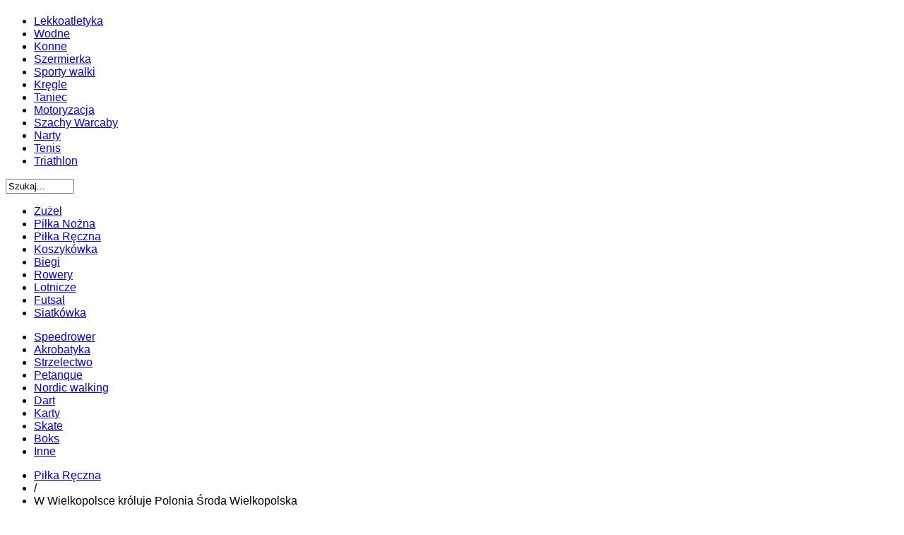

--- FILE ---
content_type: text/html; charset=utf-8
request_url: https://sport.elka.pl/pilka-reczna/19304-w-wielkopolsce-kroluje-polonia-sroda-wielkopolska
body_size: 20629
content:
<!DOCTYPE html PUBLIC "-//W3C//DTD XHTML 1.0 Transitional//EN" "http://www.w3.org/TR/xhtml1/DTD/xhtml1-transitional.dtd">
<html xmlns="http://www.w3.org/1999/xhtml"
	  xmlns:og="http://ogp.me/ns#"
	  xmlns:fb="http://ogp.me/ns/fb#"
	  xml:lang="pl-pl" lang="pl-pl">
<head>

        <meta http-equiv="X-UA-Compatible" content="IE=edge" />

      <base href="https://sport.elka.pl/pilka-reczna/19304-w-wielkopolsce-kroluje-polonia-sroda-wielkopolska" />
  <meta http-equiv="content-type" content="text/html; charset=utf-8" />
  <meta name="keywords" content="sport, radio elka, elka, Unia Leszno, Leszno, Rawicz, Gostyń, Góra, Kościan, Wschowa" />
  <meta name="rights" content="Radio Elka Sp z o.o." />
  <meta property="og:title" content="W Wielkopolsce króluje Polonia Środa Wielkopolska " />
  <meta property="og:type" content="article" />
  <meta property="og:site_name" content="sport.elka.pl" />
  <meta name="description" content="Serwis sportowy Radia Elka" />
  <meta name="generator" content="Joomla! - Open Source Content Management" />
  <title>W Wielkopolsce króluje Polonia Środa Wielkopolska  - sport.elka.pl</title>
  <link href="https://sport.elka.pl/templates/gk_twn2/images/favicon.ico" rel="shortcut icon" type="image/vnd.microsoft.icon" />
  <link href="https://sport.elka.pl/component/search/?Itemid=373&amp;catid=37&amp;id=19304&amp;format=opensearch" rel="search" title="Szukaj sport.elka.pl" type="application/opensearchdescription+xml" />
  <link rel="stylesheet" href="/media/system/css/modal.css" type="text/css" />
  <link rel="stylesheet" href="/templates/gk_twn2/css/k2.css" type="text/css" />
  <link rel="stylesheet" href="/components/com_jcomments/tpl/default/style.css?v=21" type="text/css" />
  <link rel="stylesheet" href="https://sport.elka.pl/templates/gk_twn2/css/menu.gkmenu.css" type="text/css" />
  <link rel="stylesheet" href="https://sport.elka.pl/templates/gk_twn2/css/reset/meyer.css" type="text/css" />
  <link rel="stylesheet" href="https://sport.elka.pl/templates/gk_twn2/css/layout.css" type="text/css" />
  <link rel="stylesheet" href="https://sport.elka.pl/templates/gk_twn2/css/joomla.css" type="text/css" />
  <link rel="stylesheet" href="https://sport.elka.pl/templates/gk_twn2/css/template.css" type="text/css" />
  <link rel="stylesheet" href="https://sport.elka.pl/templates/gk_twn2/css/menu.css" type="text/css" />
  <link rel="stylesheet" href="https://sport.elka.pl/templates/gk_twn2/css/gk.stuff.css" type="text/css" />
  <link rel="stylesheet" href="https://sport.elka.pl/templates/gk_twn2/css/typography.style1.css" type="text/css" />
  <link rel="stylesheet" href="https://sport.elka.pl/templates/gk_twn2/css/typography.iconset.1.css" type="text/css" />
  <link rel="stylesheet" href="https://sport.elka.pl/templates/gk_twn2/css/typography.iconset.2.css" type="text/css" />
  <link rel="stylesheet" href="https://sport.elka.pl/templates/gk_twn2/css/typography.iconset.3.css" type="text/css" />
  <link rel="stylesheet" href="https://sport.elka.pl/templates/gk_twn2/css/style1.css" type="text/css" />
  <link rel="stylesheet" href="https://sport.elka.pl/templates/gk_twn2/fonts/Aller/stylesheet.css" type="text/css" />
  <link rel="stylesheet" href="https://sport.elka.pl/plugins/system/gk_ajax_search/gk_ajax_search.css" type="text/css" />
  <style type="text/css">
#gkRight { width: 28%; }#gkContent { width: 72%; }.gkWrap { width: 1000px!important; }html { min-width: 1000px!important; }body,
#gkPage .box.small > div > h3.header,
#gkPage .box_text.small > div > h3.header,
#gkPage .box_menu.small > div > h3.header,
#gkBottomWrap .box > div > h3.header,
#gkPage .box.advert h3.advert { font-family: Arial, Helvetica, sans-serif; }
#gkMainMenu > div > ul > li > a,
#gkPage .box > div > h3.header,
#gkPage .box_menu > div > h3.header,
#gkPage .box_text > div > h3.header,
ul.gkTabs li,
h1, h2, h3, h4, h5,
#gkMainMenu > div > ul div.childcontent .group-title,
.button,
button,
button.button,
input[type=submit],
input[type=button],
.pagenav-next a,
.pagenav-prev a,
table th,
legend,
.tip-title,
div.pagination ul li a,
div.pagination ul li span,
div.k2Pagination ul li a,
div.k2Pagination ul li span,
div.header .nspLinks ul li h4,
#article-index ul li a,
#jsMenu .jsMenuBar > ul > li > a,
#community-wrap div.profile-info .contentheading,
#community-wrap div.greybox div.joinbutton,
body #community-wrap div.profile-toolbox-bl ul.small-button li,
ul.profile-details li.title,
div.ctitle,
#community-wrap .latest-events .jsEvDate,
#community-wrap .cModule.latest-events .jsDetail b a,
body #community-wrap ul#featurelist li,
#community-wrap h1,
#community-wrap h2,
#community-wrap h3,
#community-wrap h4,
#community-wrap .cModule h3 span,
#cWindow #cWindowAction input.button,
#community-wrap .clabel,
#community-wrap .cTabsBar ul li a,
#community-wrap .album-name,
#cWindowContentTop #cwin_logo,
#community-wrap .label,
#community-wrap .video-title,
#community-wrap .joms-newsfeed-more,
#cWindowAction .button,
#community-wrap #cFeatured.forPeople .cFeatured-Name a,
div.mobileSwitch > a { font-family: Aller, Arial, sans-serif; }

  </style>
  <script src="/media/system/js/mootools-core.js" type="text/javascript"></script>
  <script src="/media/system/js/core.js" type="text/javascript"></script>
  <script src="/media/system/js/modal.js" type="text/javascript"></script>
  <script src="//ajax.googleapis.com/ajax/libs/jquery/1.6/jquery.min.js" type="text/javascript"></script>
  <script src="/media/k2/assets/js/k2.noconflict.js" type="text/javascript"></script>
  <script src="/components/com_k2/js/k2.js" type="text/javascript"></script>
  <script src="/components/com_jcomments/js/jcomments-v2.3.js?v=8" type="text/javascript"></script>
  <script src="/components/com_jcomments/libraries/joomlatune/ajax.js?v=4" type="text/javascript"></script>
  <script src="/media/system/js/caption.js" type="text/javascript"></script>
  <script src="/media/system/js/mootools-more.js" type="text/javascript"></script>
  <script src="https://sport.elka.pl/templates/gk_twn2/js/menu.gkmenu.js" type="text/javascript"></script>
  <script src="https://sport.elka.pl/templates/gk_twn2/js/gk.scripts.js" type="text/javascript"></script>
  <script src="https://sport.elka.pl/plugins/system/gk_ajax_search/gk_ajax_search.js" type="text/javascript"></script>
  <script type="text/javascript">

		window.addEvent('domready', function() {

			SqueezeBox.initialize({});
			SqueezeBox.assign($$('a.modal'), {
				parse: 'rel'
			});
		});var K2SitePath = '/';window.addEvent('load', function() {
				new JCaption('img.caption');
			}); $GKMenu = { height:true, width:true, duration: 250 };$GK_TMPL_URL = "https://sport.elka.pl/templates/gk_twn2";try{$Gavick;}catch(e){$Gavick = {};} $Gavick["gk_ajax_search"] = { "container_id": "gkSearch", "delay": "500", "length": "3", "lang_close": "Close", "lang_all_results": "Pokaż więcej wyników", "lang_no_results": "Brak wyników wyszukiwania&hellip;" }
  </script>

    


<script type='text/javascript' data-excluded='null' id='gkLazyLoad' src='https://sport.elka.pl/templates/gk_twn2/js/lazyload.js' ></script>
    <!--[if IE 9.0]><link rel="stylesheet" href="https://sport.elka.pl/templates/gk_twn2/css/ie9.css" type="text/css" /><![endif]-->

	<!--[if IE 8.0]><link rel="stylesheet" href="https://sport.elka.pl/templates/gk_twn2/css/ie8.css" type="text/css" /><![endif]-->

	<!--[if IE 7.0]><link rel="stylesheet" href="https://sport.elka.pl/templates/gk_twn2/css/ie7.css" type="text/css" /><![endif]-->    <!-- Begin Cookie Consent plugin by Silktide - http://silktide.com/cookieconsent -->
     
<link rel="stylesheet" href="/mbox/assets/mBoxCore.css">
<link rel="stylesheet" href="/mbox/assets/mBoxModal.css">
<link rel="stylesheet" href="/mbox/assets/mBoxNotice.css">
<link rel="stylesheet" href="/mbox/assets/mBoxTooltip.css">
<link rel="stylesheet" href="/mbox/assets/themes/mBoxTooltip-Black.css">
<link rel="stylesheet" href="/mbox/assets/themes/mBoxTooltip-BlackGradient.css">
<link rel="icon" type="image/png" href="/sportico.png"/>
<script src="/mbox/min/mBox.All.min.js"></script>

<style type="text/css">
.lightfaceMessageBox td:hover {
        background-color: white;
}

label.faceczerwone {
    border-color: #29447E #29447E #1A356E;
    border-style: solid;
    border-width: 1px;
    cursor: pointer;
    display: inline-block;
    font-size: 13px;
    font-weight: bold;
    line-height: normal !important;
    margin-left: 3px;
    padding: 2px 6px;
    text-align: center;
    vertical-align: top;
    white-space: nowrap;
    background: url("/images/bgbuttonstopactive_modul.gif");
    color: #FFFFFF;
}

.faceczerwone input, .faceczerwone input:hover, .faceczerwone input:visited, .faceczerwone input:focus {
    background: none repeat scroll 0 0 transparent;
    border: 0 none !important;
    color: #FFFFFF;
    cursor: pointer;
    display: inline-block;
    font-family: 'Lucida Grande',Tahoma,Verdana,Arial,sans-serif;
    font-size: 13px;
    font-weight: bold;
    margin: 0;
    padding: 1px 0 2px;
    text-align: center;
    text-indent: 0;
    text-shadow: none;
    white-space: nowrap;
}

.facefooter {
    background-color: #F2F2F2;
    border-top: 1px solid #CCCCCC;
    padding: 6px 10px;
    text-align: right;
}

</style>

        <style>
                @import "/zdjecia/lightface/img/LightFace.css";
        </style>

        <script src="/zdjecia/lightface/LightFace.js"></script>
        <script src="/zdjecia/lightface/LightFace.IFrame.js"></script>
        <script src="/zdjecia/lightface/LightFace.Image.js"></script>
        <script src="/zdjecia/lightface/LightFace.Request.js"></script>
        <script src="/zdjecia/lightface/LightFace.Static.js"></script>

<script src="/wydarzenia/dropzone.min.js"></script>
<link href="/wydarzenia/dropzone.min.css" rel="stylesheet" type="text/css" />

<style type="text/css">
	form.dropzone {
		display: block;
		min-height: unset;
		padding: 0.5rem;
		background-color: #EEE;
		text-align: center;
	}
	.lightface.relacja form.dropzone .dz-preview {
    margin: 0.33rem;
	}
	form.dropzone .dz-message {
		font-weight: bold;
		font-size: 1rem;
	}
	form.dropzone:hover .dz-message {
		color: #B70002;
		background-color: #DDD;
	}
	form.dropzone:hover {
		background-color: #DDD;
	}
	form.dropzone .dz-preview.dz-image-preview {
		background-color: unset;
	}
	form.dropzone.dz-max-files-reached {
		border: unset;
    background-color: unset;
    padding: unset;
    margin: unset;
	}
	.lightface.relacja .lightfaceMessageBox {
		overflow: auto !important;
	}

#zasadywydarzeniaDiv ul {
        margin-top: 10px;
        margin-bottom: 10px;
}
#zasadywydarzeniaDiv li {
}

</style>

        <style>
                @import "/wydarzenia/datepicker.css";
        </style>


<script type="text/javascript" src="/wydarzenia/datepicker.js"></script>

<script language="javascript" type="text/javascript">
var zaladowane=0;
var thash;
var kalendarz1=0;
var kalendarz2=0;
var przeslane=1;

function boxKalendarzRelacja(pole,kalendarz) {
        return new DatePicker('#'+pole, {
		maxDate: {date: null, format: null},
                days: ['Niedziela', 'Poniedziałek', 'Wtorek', 'Środa', 'Czwartek', 'Piątek', 'Sobota'],
                months: ['Styczeń', 'Luty', 'Marzec', 'Kwiecień', 'Maj', 'Czerwiec', 'Lipiec', 'Sierpień', 'Wrzesień', 'Październik', 'Listopad', 'Grudzień'],
		onSelect: function(data) {
			if(kalendarz==1) {
				kalendarz1.d=data;
				kalendarz2.d=kalendarz1.d;
				$('wydarzenieZakonczenieData').value=$('wydarzenieRozpoczecieData').value;
		                $('wydarzenieZakonczenieData-clone').value=kalendarz2.format(kalendarz2.d, 'd-m-Y');
				kalendarzW=1;
			}
		}
        });
}

Dropzone.autoDiscover = false;
var myDropzone;
function boxrelacjawydarzeniaUploadDropzone() {
	if(kalendarz1==0) {
		kalendarz1 = boxKalendarzRelacja('wydarzenieRozpoczecieData',1);
		kalendarz1.options.maxDate.date='1769991123';
		kalendarz1.options.maxDate.format='U';
    //kalendarz1.options.maxDate.date=new Date();
	}
	if(kalendarz2==0) {
		kalendarz2 = boxKalendarzRelacja('wydarzenieZakonczenieData',2);
		kalendarz2.options.maxDate.date='1769991123';
		kalendarz2.options.maxDate.format='U';
    //kalendarz2.options.maxDate.date=new Date();
	}

	myDropzone = new Dropzone("#dropzone", {
		url: "http://leszno.elka.pl:8000/relacjaUpload/upload.php",
		acceptedFiles: ".jpg,.jpeg",
		paramName: 'Filedata',
		init: function() {
			this.on("addedfile", function(file) {
			});
      this.on("complete", function(file) {
        if(file.status=="error") {
					alert('Wystąpił błąd przesyłania pliku');
          this.removeFile(file);
        } else if(file.status=="success") {
          var res = JSON.parse(file.xhr.response);
				}
      });
    },
		params: {
         hash: document.querySelector('#thash').value
    }
	});
	return true;
}

var kalendarzW=0;

function boxrelacjaKalendarz(pole,kalendarz) {
        return new DatePicker('#'+pole, {
                maxDate: {date: null, format: null},
                days: ['Niedziela', 'Poniedziałek', 'Wtorek', 'Środa', 'Czwartek', 'Piątek', 'Sobota'],
                months: ['Styczeń', 'Luty', 'Marzec', 'Kwiecień', 'Maj', 'Czerwiec', 'Lipiec', 'Sierpień', 'Wrzesień', 'Październik', 'Listopad', 'Grudzień'],
                onSelect: function(data) {
                        if(kalendarz==1) {
                                kalendarz1.d=data;
                                kalendarz2.d=kalendarz1.d;
                                $('wydarzenieZakonczenieData').value=$('wydarzenieRozpoczecieData').value;
                                $('wydarzenieZakonczenieData-clone').value=kalendarz2.format(kalendarz2.d, 'd-m-Y');
                                kalendarzW=1;
                        }
                },
                onClose: function() {
                        kalendarz1.options.maxDate.date='1769991123';
                        kalendarz1.options.maxDate.format='U';
                        kalendarz2.options.maxDate.date='1769991123';
                        kalendarz2.options.maxDate.format='U';
                }
        });
}
function boxrelacjaDodajwydarzenie(typ) {
                        typ = typ || 0;
                        var ts = Math.round(+new Date()/1000);
                        box = new LightFace.Request({
                                title: 'Dodaj relację z wydarzenia',
                                width: 650,
                                height: 570,
                                baseClass: 'lightface relacja',
                                draggable: true,
                                encoding: 'utf-8',
                                url: '/wydarzenia/relacjaFormDropzone.php?typ='+typ+'&noCache='+ts,
                                onSuccess: function() {
                                boxrelacjawydarzeniaUploadDropzone(); },
                                buttons: [
                                        {
                                        title: 'Regulamin dodawania relacji z wydarzeń',
                                                event: function() {
                                                                       var oknoRegulamin = new LightFace.Request({
                                                                                title: 'Regulamin dodawania relacji wydarzeń',
                                                                                width: 490,
                                                                                height: 200,
                                                                                encoding: 'utf-8',
                                                                                url: '/wydarzenia/regulaminRelacja.php?noCache='+ts,
                                                                                buttons: [ { title: 'Powrót', event: function() { oknoRegulamin.close(); } } ]
                                                                        });
                                                                        oknoRegulamin.open();
                                                },
                                                color: 'brak-lewa'
                                        },
                                        {
                                                title: 'Dalej',
                                                event: function() {
                                                        if((($('wydarzenieEmail').value != "") || ($('wydarzenieTelefon').value != "")) &&  ($('wydarzenieImie').value != "") && ($('wydarzenieDyscyplina').value != "") && ($('wydarzenieOpis').value != "") && ($('wydarzenieOrganizator').value != "") && ($('wydarzenieNazwa').value != "") && ($('wydarzenieMiejsce').value != "") && ($('wydarzenieMiejscowosc').value != "") && ($('wydarzenieRozpoczecieData').value != "") && ($('wydarzenieZakonczenieData').value != "")) {

                                                                thash=document.querySelector('#thash').value;

							if(przeslane==1) {
                                                                box.fade(0.3);
                                                                wydarzenieRelacjaZapisz(thash,typ);
							} else {

                                                                        var oknoBlad = new LightFace({
                                                                                title: 'Błąd',
                                                                                width: 500,
                                                                                height: 25,
                                                                                content: '<b>Poczekaj na przesłanie wszystkich zdjęć, aby zapisać relację.</b>',
                                                                                buttons: [ { title: 'Powrót', event: function() { oknoBlad.close(); } } ]
                                                                        });
                                                                        oknoBlad.open();

							}

                                                        } else {
                                                                var komunikat;
                                                                if($('wydarzenieOpis').value == "") {
                                                                        komunikat = "opis";
                                                                }
                                                                if($('wydarzenieOrganizator').value == "") {
                                                                        komunikat = "organizatora";
                                                                }
                                                                if($('wydarzenieNazwa').value == "") {
                                                                        komunikat = "nazwę";
                                                                }
                                                                if($('wydarzenieMiejsce').value == "") {
                                                                        komunikat = "miejsce";
                                                                }
                                                                if($('wydarzenieMiejscowosc').value == "") {
                                                                        komunikat = "miejscowość";
                                                                }
                                                                if($('wydarzenieRozpoczecieData').value == "") {
                                                                        komunikat = "datę rozpoczęcia";
                                                                }
                                                                if($('wydarzenieZakonczenieData').value == "") {
                                                                        komunikat = "datę zakończenia";
                                                                }
                                                                if($('wydarzenieDyscyplina').value == 0) {
                                                                        komunikat = "wybierz dyscyplinę";
                                                                }
                                                                if($('wydarzenieImie').value == "") {
                                                                        komunikat = "imię i nazwisko do kontaktu";
                                                                }
                                                                if(($('wydarzenieEmail').value == "") && ($('wydarzenieTelefon').value == "")) {
                                                                        komunikat = "dane kontaktowe (e-mail lub telefon)";
                                                                }
                                                                if(kalendarzW==0) {
                                                                        komunikat = "ustaw poprawną datę";
                                                                }



                                                                        var oknoBlad = new LightFace({
                                                                                title: 'Błąd',
                                                                                width: 500,
                                                                                height: 25,
                                                                                content: '<b>Podaj wszystkie informacje - '+komunikat+' wydarzenia, aby dodać relacje z wydarzenia</b>',
                                                                                buttons: [ { title: 'Powrót', event: function() { oknoBlad.close(); } } ]
                                                                        });
                                                                        oknoBlad.open();
                                                        }
                                                },
                                                color: 'czerwony'
                                        },
                                        {
                                                title: 'Anuluj',
                                                event: function() { $('wydarzenieTelefon').dispose(); $('wydarzenieImie').dispose(); $('wydarzenieMiejscowosc').dispose(); $('wydarzenieEmail').dispose(); $('wydarzenieOpis').dispose(); $('wydarzenieOrganizator').dispose(); $('wydarzenieMiejsce').dispose(); $('wydarzenieNazwa').dispose(); $('wydarzenieZakonczenieData-clone').dispose(); $('wydarzenieRozpoczecieData').dispose(); $('wydarzenieZakonczenieData').dispose(); kalendarz1=0; kalendarz2=0; thash=0; $('thash').dispose(); this.close(); $('dropzone').dispose(); }
                                        }
                                ]
                        });
                        zaladowane=0;
                        box.open();
                }

function wydarzenieRelacjaZapisz(thash,typ) {
        var zapisywanie;
                                                        zapisywanie = new LightFace.Request({
                                                                width: 470,
                                                                title: 'Zapisywanie relacji z wydarzenia',
                                                                keys: {
                                                                        esc: function() { this.close(); box.unfade(); }
                                                                },
                                                                url: '/wydarzenia/relacjaUpload.php',
                                                                encoding: 'utf-8',
                                                                request: {
                                                                        data: {
                                                                                nazwa: $('wydarzenieNazwa').value,
                                                                                data_od: $('wydarzenieRozpoczecieData').value,
                                                                                data_do: $('wydarzenieZakonczenieData').value,
                                                                                miejscowosc: $('wydarzenieMiejscowosc').value,
                                                                                miejsce: $('wydarzenieMiejsce').value,
                                                                                organizator: $('wydarzenieOrganizator').value,
                                                                                opis: $('wydarzenieOpis').value,
                                                                                imie: $('wydarzenieImie').value,
                                                                                email: $('wydarzenieEmail').value,
                                                                                telefon: $('wydarzenieTelefon').value,
                                                                                dyscyplina: $('wydarzenieDyscyplina').value,
                                                                                hash: thash
                                                                        },
                                                                        method: 'post'
                                                                        },
                                                                buttons: [
                                                                         { title: 'Zamknij', event: function() { $('wydarzenieTyp').dispose(); $('wydarzenieTelefon').dispose(); $('wydarzenieImie').dispose(); $('wydarzenieMiejscowosc').dispose(); $('wydarzenieEmail').dispose(); $('wydarzenieOpis').dispose(); $('wydarzenieOrganizator').dispose(); $('wydarzenieMiejsce').dispose(); $('wydarzenieNazwa').dispose(); $('wydarzenieZakonczenieData-clone').dispose(); $('wydarzenieRozpoczecieData').dispose(); $('wydarzenieZakonczenieData').dispose(); kalendarz1=0; kalendarz2=0; thash=0; $('thash').dispose(); this.close(); box.close(); $('dropzone').dispose(); }, color: 'czerwony' }
                                                                ]
                                                        });

                                                        zaladowane=0;
                                                        zapisywanie.open();
}


function dodajRelacje() {
    boxrelacjaDodajwydarzenie(0);
}
</script>


<style type="text/css">
.lightfaceMessageBox td:hover {
	background-color: white;
}

.cogdziekiedy td:hover {
        background-color: white;
}

.cogdziekiedy table td, .cogdziekiedy .cat-list-row0 td, .cogdziekiedy .cat-list-row1 td {
    border-bottom: 1px solid #E0E0E0;
    border-left: medium none;
    padding: 6px 10px;
}

.cogdziekiedy td {
	font-family: Aller;
	font-size: 14px;
}

label.faceczerwone {
    border-color: #29447E #29447E #1A356E;
    border-style: solid;
    border-width: 1px;
    cursor: pointer;
    display: inline-block;
    font-size: 13px;
    font-weight: bold;
    line-height: normal !important;
    margin-left: 3px;
    padding: 2px 6px;
    text-align: center;
    vertical-align: top;
    white-space: nowrap;
    background: url("/images/bgbuttonstopactive_modul.gif");
    color: #FFFFFF;
}

.faceczerwone input, .faceczerwone input:hover, .faceczerwone input:visited, .faceczerwone input:focus {
    background: none repeat scroll 0 0 transparent;
    border: 0 none !important;
    color: #FFFFFF;
    cursor: pointer;
    display: inline-block;
    font-family: 'Lucida Grande',Tahoma,Verdana,Arial,sans-serif;
    font-size: 13px;
    font-weight: bold;
    margin: 0;
    padding: 1px 0 2px;
    text-align: center;
    text-indent: 0;
    text-shadow: none;
    white-space: nowrap;
}

.facefooter {
    background-color: #F2F2F2;
    border-top: 1px solid #CCCCCC;
    padding: 6px 10px;
    text-align: right;
}

</style>

<style>
      @import "/zdjecia/lightface/img/LightFace.css";
</style>

<script src="/zdjecia/lightface/LightFace.js"></script>
<script src="/zdjecia/lightface/LightFace.IFrame.js"></script>
<script src="/zdjecia/lightface/LightFace.Image.js"></script>
<script src="/zdjecia/lightface/LightFace.Request.js"></script>
<script src="/zdjecia/lightface/LightFace.Static.js"></script>

<script src="/wydarzenia/dropzone.min.js"></script>
<link href="/wydarzenia/dropzone.min.css" rel="stylesheet" type="text/css" />

<style type="text/css">
	form.dropzone {
		display: block;
		min-height: unset;
		padding: 0.5rem;
		background-color: #EEE;
		text-align: center;
	}
	form.dropzone .dz-preview {
		margin: 0;
	}
	form.dropzone .dz-message {
		font-weight: bold;
		font-size: 1rem;
	}
	form.dropzone:hover .dz-message {
		color: #B70002;
		background-color: #DDD;
	}
	form.dropzone:hover {
		background-color: #DDD;
	}
	form.dropzone .dz-preview.dz-image-preview {
		background-color: unset;
	}
	form.dropzone.dz-max-files-reached {
		border: unset;
    background-color: unset;
    padding: unset;
    margin: unset;
	}
	/*.lightface .lightfaceMessageBox {
		overflow: hidden !important;
	}*/
</style>

<style type="text/css">

#zasadywydarzeniaDiv ul {
	margin-top: 10px;
	margin-bottom: 10px;
}
#zasadywydarzeniaDiv li {
}

</style>

<style>
        @import "/wydarzenia/datepicker.css";
</style>
<script type="text/javascript" src="/wydarzenia/datepicker.js"></script>

<script language="javascript" type="text/javascript">
var zaladowane=0;
var thash;
var kalendarz1=0;
var kalendarz2=0;
var kalendarzW=0;


function boxKalendarz(pole,kalendarz) {
        return new DatePicker('#'+pole, {
		minDate: {date: null, format: null},
                days: ['Niedziela', 'Poniedziałek', 'Wtorek', 'Środa', 'Czwartek', 'Piątek', 'Sobota'],
                months: ['Styczeń', 'Luty', 'Marzec', 'Kwiecień', 'Maj', 'Czerwiec', 'Lipiec', 'Sierpień', 'Wrzesień', 'Październik', 'Listopad', 'Grudzień'],
		onSelect: function(data) {
			if(kalendarz==1) {
				kalendarz1.d=data;
				kalendarz2.d=kalendarz1.d;
				$('wydarzenieZakonczenieData').value=$('wydarzenieRozpoczecieData').value;
		                $('wydarzenieZakonczenieData-clone').value=kalendarz2.format(kalendarz2.d, 'd-m-Y');
				kalendarzW=1;
			}
		},
		onClose: function() {
                        kalendarz1.options.minDate.date='1769991123';
                        kalendarz1.options.minDate.format='U';
                        kalendarz2.options.minDate.date=kalendarz1.format(kalendarz1.d, 'U');
                        kalendarz2.options.minDate.format='U';
		}
        });
}

var myDropzone;
function boxwydarzeniaUploadDropzone() {
	if(kalendarz1==0) {
		kalendarz1 = boxKalendarz('wydarzenieRozpoczecieData',1);
		kalendarz1.options.minDate.date='1769991123';
		kalendarz1.options.minDate.format='U';
	}
	if(kalendarz2==0) {
		kalendarz2 = boxKalendarz('wydarzenieZakonczenieData',2);
		kalendarz2.options.minDate.date='1769991123';
		kalendarz2.options.minDate.format='U';
	}

	myDropzone = new Dropzone("#dropzone", {
		url: "/wydarzenia/upload2.php",
		acceptedFiles: ".jpg,.jpeg,.gif,.png,.pdf",
		paramName: 'Filedata',
		maxFiles: 1,
		maxFilesize: 32,
		init: function() {
			this.on("addedfile", function(file) {
				if(myDropzone.files.length>1) {
					myDropzone.removeFile(myDropzone.files[0]);
				}
			});
      this.on("complete", function(file) {
        if(file.status=="error") {
					alert('Wystąpił błąd przesyłania pliku');
          this.removeFile(file);
        } else if(file.status=="success") {
          var res = JSON.parse(file.xhr.response);
				}
      });
    },
		params: {
         hash: document.querySelector('#thash').value
    }
	});
	return true;
}

function boxDodajwydarzenieDropzone(typ) {
			typ = typ || 0;
			var ts = Math.round(+new Date()/1000);
                        box = new LightFace.Request({
                                title: 'Utwórz wydarzenie w Co Gdzie Kiedy?',
                                width: 650,
                                height: 595,
                                draggable: true,
                                encoding: 'utf-8',
                                url: '/wydarzenia/formupload-dropzone.php?typ='+typ+'&noCache='+ts,
                                onSuccess: function() {
					if(typ==1) {
						this.addButton('Krok 1/2',function() { },'brak-krok');
					}
				boxwydarzeniaUploadDropzone(); },
                                buttons: [
                                        {
                                        title: 'Regulamin dodawania wydarzeń w Co Gdzie Kiedy?',
                                                event: function() {
                                                                       var oknoRegulamin = new LightFace.Request({
                                                                                title: 'Regulamin dodawania wydarzeń w Co Gdzie Kiedy?',
                                                                                width: 490,
                                                                                height: 240,
										encoding: 'utf-8',
						                                url: '/wydarzenia/regulamin.php?noCache='+ts,
                                                                                buttons: [ { title: 'Powrót', event: function() { oknoRegulamin.close(); } } ]
                                                                        });
                                                                        oknoRegulamin.open();
                                                },
                                                color: 'brak-lewa'
                                        },
                                        {
                                                title: 'Dalej',
                                                event: function() {


                                                        if(($('wydarzenieDyscyplina').value != "") && ($('wydarzenieOpis').value != "") && ($('wydarzenieOrganizator').value != "") && ($('wydarzenieNazwa').value != "") && ($('wydarzenieMiejsce').value != "") && ($('wydarzenieMiejscowosc').value != "") && ($('wydarzenieRozpoczecieData').value != "") && ($('wydarzenieRozpoczecieGodzina').value != "") && ($('wydarzenieZakonczenieGodzina').value != "") && ($('wydarzenieZakonczenieData').value != "") && ((($('wydarzenieImie').value!="") || ($('wydarzenieEmail').value!="") || ($('wydarzenieTelefon').value!="")) && ($('wydarzenieRodo').checked==true) || (($('wydarzenieImie').value=="") && ($('wydarzenieEmail').value=="") && ($('wydarzenieTelefon').value=="")) && ($('wydarzenieRodo').checked==false))) {
							if(zaladowane==0) {
                                                                thash=0;
                                                        }
                                                                box.fade(0.3);
								wydarzenieZapiszDropZone(thash,typ);
                                                        } else {
								var komunikat;
								if($('wydarzenieOpis').value == "") {
									komunikat = "opis";
								}
								if($('wydarzenieRodo').checked==true) {
									komunikat="szczegóły kontaktowe do organizatora";
								} else {
									komunikat="zgodę na przetwarzanie danych kontaktowych";
								}
                                                                if($('wydarzenieOrganizator').value == "") {
                                                                        komunikat = "organizatora";
                                                                }
                                                                if($('wydarzenieNazwa').value == "") {
                                                                        komunikat = "nazwę";
                                                                }
                                                                if($('wydarzenieMiejsce').value == "") {
                                                                        komunikat = "miejsce";
                                                                }
                                                                if($('wydarzenieMiejscowosc').value == "") {
                                                                        komunikat = "miejscowość";
                                                                }
                                                                if($('wydarzenieRozpoczecieData').value == "") {
                                                                        komunikat = "datę rozpoczęcia";
                                                                }
                                                                if($('wydarzenieRozpoczecieGodzina').value == "") {
                                                                        komunikat = "godzinę rozpoczęcia";
                                                                }
                                                                if($('wydarzenieZakonczenieGodzina').value == "") {
                                                                        komunikat = "godzinę zakończenia";
                                                                }
                                                                if($('wydarzenieZakonczenieData').value == "") {
                                                                        komunikat = "datę zakończenia";
                                                                }
																																if($('wydarzenieDyscyplina').value == 0) {
																																				komunikat = "wybierz dyscyplinę";
																																}
								if(kalendarzW==0) {
									komunikat = "ustaw poprawną datę";
								}
                                                                if($('wydarzenieRozpoczecieGodzina').value == " 2:00") {
									komunikat = "ustaw poprawną godzinę rozpoczęcia";
								}
                                                                if($('wydarzenieZakonczenieGodzina').value == " 5:00") {
									komunikat = "ustaw poprawną godzinę zakończenia";
								}


                                                                        var oknoBlad = new LightFace({
                                                                                title: 'Błąd',
                                                                                width: 500,
                                                                                height: 25,
                                                                                content: '<b>Podaj wszystkie informacje - '+komunikat+' wydarzenia, aby dodać do Co Gdzie Kiedy? portalu sport.elka.pl</b>',
                                                                                buttons: [ { title: 'Powrót', event: function() { oknoBlad.close(); } } ]
                                                                        });
                                                                        oknoBlad.open();
                                                        }
                                                },
                                                color: 'czerwony'
                                        },
                                        {
                                                title: 'Anuluj',
                                                event: function() { $('wydarzenieRozpoczecieGodzina').dispose(); $('wydarzenieZakonczenieGodzina').dispose(); $('wydarzenieWideo').dispose(); $('wydarzenieTelefon').dispose(); $('wydarzenieImie').dispose(); $('wydarzenieMiejscowosc').dispose(); $('wydarzenieEmail').dispose(); $('wydarzenieOpis').dispose(); $('wydarzenieOrganizator').dispose(); $('wydarzenieMiejsce').dispose(); $('wydarzenieNazwa').dispose(); $('wydarzenieZakonczenieData-clone').dispose(); $('wydarzenieRozpoczecieData').dispose(); $('wydarzenieZakonczenieData').dispose(); kalendarz1=0; kalendarz2=0; thash=0; $('thash').dispose(); this.close(); $('dropzone').dispose(); }
                                        }
                                ]
                        });
                        zaladowane=0;
                        box.open();
                }

function wydarzenieZapiszDropZone(thash,typ) {
	var zapisywanie;
	if(typ==0) {
                                                       	zapisywanie = new LightFace.Request({
                                                                width: 470,
                                                                title: 'Zapisywanie wydarzenia',
                                                                keys: {
                                                                        esc: function() { this.close(); box.unfade(); }
                                                                },
                                                                url: '/wydarzenia/upload.php',
                                                                encoding: 'utf-8',
                                                                request: {
                                                                        data: {
                                                                                nazwa: $('wydarzenieNazwa').value,
                                                                                data_od: $('wydarzenieRozpoczecieData').value,
                                                                                godzina_od: $('wydarzenieRozpoczecieGodzina').value,
                                                                                data_do: $('wydarzenieZakonczenieData').value,
                                                                                godzina_do: $('wydarzenieZakonczenieGodzina').value,
                                                                                miejscowosc: $('wydarzenieMiejscowosc').value,
                                                                                miejsce: $('wydarzenieMiejsce').value,
                                                                                organizator: $('wydarzenieOrganizator').value,
                                                                                opis: $('wydarzenieOpis').value,
                                                                                imie: $('wydarzenieImie').value,
                                                                                email: $('wydarzenieEmail').value,
                                                                                telefon: $('wydarzenieTelefon').value,
										wideo: $('wydarzenieWideo').value,
										typ: $('wydarzenieTyp').value,
										dyscyplina: $('wydarzenieDyscyplina').value,
										hash: document.querySelector('#thash').value
                                                                        },
                                                                        method: 'post'
                                                                        },
                                                                buttons: [
                                                                         { title: 'Zamknij', event: function() { $('wydarzenieTyp').dispose(); $('wydarzenieRozpoczecieGodzina').dispose(); $('wydarzenieZakonczenieGodzina').dispose(); $('wydarzenieWideo').dispose(); $('wydarzenieTelefon').dispose(); $('wydarzenieImie').dispose(); $('wydarzenieMiejscowosc').dispose(); $('wydarzenieEmail').dispose(); $('wydarzenieOpis').dispose(); $('wydarzenieOrganizator').dispose(); $('wydarzenieMiejsce').dispose(); $('wydarzenieNazwa').dispose(); $('wydarzenieZakonczenieData-clone').dispose(); $('wydarzenieRozpoczecieData').dispose(); $('wydarzenieZakonczenieData').dispose(); kalendarz1=0; kalendarz2=0; thash=0; $('thash').dispose(); this.close(); box.close(); $('dropzone').dispose(); }, color: 'czerwony' }
                                                                ]
                                                        });
	} else {
                                                       	zapisywanie = new LightFace.Request({
			                                	width: 650,
                        				        height: 520,
                                                                title: 'Wydarzenie zapisane. Dokonaj płatności elektronicznej',
                                                                keys: {
                                                                        esc: function() { this.close(); box.unfade(); }
                                                                },
                                                                url: '/wydarzenia/upload.php',
                                                                encoding: 'utf-8',
                                				onSuccess: function() {
				 	                               this.addButton('Krok 2/2',function() { },'brak-krok2');
								},
                                                                request: {
                                                                        data: {
                                                                                nazwa: $('wydarzenieNazwa').value,
                                                                                data_od: $('wydarzenieRozpoczecieData').value,
                                                                                godzina_od: $('wydarzenieRozpoczecieGodzina').value,
                                                                                data_do: $('wydarzenieZakonczenieData').value,
                                                                                godzina_do: $('wydarzenieZakonczenieGodzina').value,
                                                                                miejscowosc: $('wydarzenieMiejscowosc').value,
                                                                                miejsce: $('wydarzenieMiejsce').value,
                                                                                organizator: $('wydarzenieOrganizator').value,
                                                                                opis: $('wydarzenieOpis').value,
                                                                                imie: $('wydarzenieImie').value,
                                                                                email: $('wydarzenieEmail').value,
                                                                                telefon: $('wydarzenieTelefon').value,
										wideo: $('wydarzenieWideo').value,
										typ: $('wydarzenieTyp').value,
										hash: thash
                                                                        },
                                                                        method: 'post'
                                                                        },
                                                                buttons: [
                                                                         { title: 'Zapłać za publikację', event: function() {

					var payframe = document.getElementById('payframe');
					var payframeDoc = payframe.contentDocument || payframe.contentWindow.document;
					var payform = payframeDoc.getElementById('payform');

        popr = true;
        if ((payform.ulica.value == "") || (payform.email.value == "") || (payform.kod_pocztowy.value == "") || (payform.miejscowosc.value == ""))     {
                popr = false;
        }
        if((payform.firma.value == "") || (payform.nip.value == "")) {
                if((payform.imie.value == "") || (payform.nazwisko.value == "")) {
                        popr = false;
                }
        }
        if(popr==false) {
                alert ("Wypełnij wszystkie wymagane pola formularza płatności");
        } else {
		payform.submit();
		$('wydarzenieTyp').dispose(); $('wydarzenieRozpoczecieGodzina').dispose(); $('wydarzenieZakonczenieGodzina').dispose(); $('wydarzenieWideo').dispose(); $('wydarzenieTelefon').dispose(); $('wydarzenieImie').dispose(); $('wydarzenieMiejscowosc').dispose(); $('wydarzenieEmail').dispose(); $('wydarzenieOpis').dispose(); $('wydarzenieOrganizator').dispose(); $('wydarzenieMiejsce').dispose(); $('wydarzenieNazwa').dispose(); $('wydarzenieZakonczenieData-clone').dispose(); $('wydarzenieRozpoczecieData').dispose(); $('wydarzenieZakonczenieData').dispose(); kalendarz1=0; kalendarz2=0; thash=0; $('thash').dispose(); this.close(); box.close(); $('dropzone').dispose();
	}
					}, color: 'czerwony' }
                                                                ]
                                                        });
	}
                                                        zaladowane=0;
                                                        zapisywanie.open();
}

function wydarzenieZapisz(thash,typ) {
	var zapisywanie;
	if(typ==0) {
                                                       	zapisywanie = new LightFace.Request({
                                                                width: 470,
                                                                title: 'Zapisywanie wydarzenia',
                                                                keys: {
                                                                        esc: function() { this.close(); box.unfade(); }
                                                                },
                                                                url: '/wydarzenia/upload.php',
                                                                encoding: 'utf-8',
                                                                request: {
                                                                        data: {
                                                                                nazwa: $('wydarzenieNazwa').value,
                                                                                data_od: $('wydarzenieRozpoczecieData').value,
                                                                                godzina_od: $('wydarzenieRozpoczecieGodzina').value,
                                                                                data_do: $('wydarzenieZakonczenieData').value,
                                                                                godzina_do: $('wydarzenieZakonczenieGodzina').value,
                                                                                miejscowosc: $('wydarzenieMiejscowosc').value,
                                                                                miejsce: $('wydarzenieMiejsce').value,
                                                                                organizator: $('wydarzenieOrganizator').value,
                                                                                opis: $('wydarzenieOpis').value,
                                                                                imie: $('wydarzenieImie').value,
                                                                                email: $('wydarzenieEmail').value,
                                                                                telefon: $('wydarzenieTelefon').value,
										wideo: $('wydarzenieWideo').value,
										typ: $('wydarzenieTyp').value,
										dyscyplina: $('wydarzenieDyscyplina').value,
										hash: thash
                                                                        },
                                                                        method: 'post'
                                                                        },
                                                                buttons: [
                                                                         { title: 'Zamknij', event: function() { $('wydarzenieTyp').dispose(); $('wydarzenieRozpoczecieGodzina').dispose(); $('wydarzenieZakonczenieGodzina').dispose(); $('wydarzenieWideo').dispose(); $('wydarzenieTelefon').dispose(); $('wydarzenieImie').dispose(); $('wydarzenieMiejscowosc').dispose(); $('wydarzenieEmail').dispose(); $('wydarzenieOpis').dispose(); $('wydarzenieOrganizator').dispose(); $('wydarzenieMiejsce').dispose(); $('wydarzenieNazwa').dispose(); $('wydarzenieZakonczenieData-clone').dispose(); $('wydarzenieRozpoczecieData').dispose(); $('wydarzenieZakonczenieData').dispose(); kalendarz1=0; kalendarz2=0; thash=0; $('thash').dispose(); this.close(); box.close(); $('statuswydarzenia').dispose(); $('listawydarzenia').dispose(); }, color: 'czerwony' }
                                                                ]
                                                        });
	} else {
                                                       	zapisywanie = new LightFace.Request({
			                                	width: 650,
                        				        height: 520,
                                                                title: 'Wydarzenie zapisane. Dokonaj płatności elektronicznej',
                                                                keys: {
                                                                        esc: function() { this.close(); box.unfade(); }
                                                                },
                                                                url: '/wydarzenia/upload.php',
                                                                encoding: 'utf-8',
                                				onSuccess: function() {
				 	                               this.addButton('Krok 2/2',function() { },'brak-krok2');
								},
                                                                request: {
                                                                        data: {
                                                                                nazwa: $('wydarzenieNazwa').value,
                                                                                data_od: $('wydarzenieRozpoczecieData').value,
                                                                                godzina_od: $('wydarzenieRozpoczecieGodzina').value,
                                                                                data_do: $('wydarzenieZakonczenieData').value,
                                                                                godzina_do: $('wydarzenieZakonczenieGodzina').value,
                                                                                miejscowosc: $('wydarzenieMiejscowosc').value,
                                                                                miejsce: $('wydarzenieMiejsce').value,
                                                                                organizator: $('wydarzenieOrganizator').value,
                                                                                opis: $('wydarzenieOpis').value,
                                                                                imie: $('wydarzenieImie').value,
                                                                                email: $('wydarzenieEmail').value,
                                                                                telefon: $('wydarzenieTelefon').value,
										wideo: $('wydarzenieWideo').value,
										typ: $('wydarzenieTyp').value,
										hash: thash
                                                                        },
                                                                        method: 'post'
                                                                        },
                                                                buttons: [
                                                                         { title: 'Zapłać za publikację', event: function() {

					var payframe = document.getElementById('payframe');
					var payframeDoc = payframe.contentDocument || payframe.contentWindow.document;
					var payform = payframeDoc.getElementById('payform');

        popr = true;
        if ((payform.ulica.value == "") || (payform.email.value == "") || (payform.kod_pocztowy.value == "") || (payform.miejscowosc.value == ""))     {
                popr = false;
        }
        if((payform.firma.value == "") || (payform.nip.value == "")) {
                if((payform.imie.value == "") || (payform.nazwisko.value == "")) {
                        popr = false;
                }
        }
        if(popr==false) {
                alert ("Wypełnij wszystkie wymagane pola formularza płatności");
        } else {
		payform.submit();
		$('wydarzenieTyp').dispose(); $('wydarzenieRozpoczecieGodzina').dispose(); $('wydarzenieZakonczenieGodzina').dispose(); $('wydarzenieWideo').dispose(); $('wydarzenieTelefon').dispose(); $('wydarzenieImie').dispose(); $('wydarzenieMiejscowosc').dispose(); $('wydarzenieEmail').dispose(); $('wydarzenieOpis').dispose(); $('wydarzenieOrganizator').dispose(); $('wydarzenieMiejsce').dispose(); $('wydarzenieNazwa').dispose(); $('wydarzenieZakonczenieData-clone').dispose(); $('wydarzenieRozpoczecieData').dispose(); $('wydarzenieZakonczenieData').dispose(); kalendarz1=0; kalendarz2=0; thash=0; $('thash').dispose(); this.close(); box.close(); $('statuswydarzenia').dispose(); $('listawydarzenia').dispose();
	}
					}, color: 'czerwony' }
                                                                ]
                                                        });
	}
                                                        zaladowane=0;
                                                        zapisywanie.open();
}
var boxWybor;
function boxWyborwydarzenie() {
                        var ts = Math.round(+new Date()/1000);
                        boxWybor = new LightFace.Request({
                                title: 'Utwórz wydarzenie w Co Gdzie Kiedy',
                                width: 650,
                                height: 205,
                                draggable: true,
                                encoding: 'utf-8',
                                url: '/wydarzenia/formwybor.php?noCache='+ts,
                                buttons: [
                                        {
                                        title: 'Regulamin dodawania wydarzeń w Co Gdzie Kiedy',
                                                event: function() {
                                                                       var oknoRegulamin = new LightFace.Request({
                                                                                title: 'Regulamin dodawania wydarzeń w Co Gdzie Kiedy',
                                                                                width: 490,
                                                                                height: 240,
                                                                                encoding: 'utf-8',
                                                                                url: '/wydarzenia/regulamin.php?noCache='+ts,
                                                                                buttons: [ { title: 'Powrót', event: function() { oknoRegulamin.close(); } } ]
                                                                        });
                                                                        oknoRegulamin.open();
                                                },
                                                color: 'brak-lewa'
                                        },
                                        {
                                        title: 'Anuluj',
                                                event: function() { this.close(); }
                                        }
                                ]
                        });
                        boxWybor.open();
}

function dodajWydarzenie(typ) {
    typ = typ || 0;
    boxWybor.close();
    boxDodajwydarzenie(typ);
}
</script>

<meta property="og:image" content="https://sport.elka.pl/zdjecia/664/20170419214308332.jpg" />
<meta property="og:description" content="Zwycięstwem Polonii Środa Wielkopolska zakończyły się rozegrane we Włoszakowicach Mistrzostwa Wielkopolski w piłce ręcznej chłopców. Gospodarze w tym turnieju zajęli czwarte miejsce.
" />

<script data-ad-client="ca-pub-5826794360450900" async src="https://pagead2.googlesyndication.com/pagead/js/adsbygoogle.js"></script>
</head>
<body>
<style type="text/css">
#RODOZgoda {
    border: 1px solid #FFFFFF;
    font-size: 0.8rem;
    margin: 10px auto;
    padding: 10px;
    background-color: #B70002;
    max-width: 512px;
    position: fixed;
    z-index: 9999999999;
    bottom: 0;
    right: 2rem;
    text-align: justify;
    opacity: 1;
    display: none;
}
.RODOZgodaWiadomosc, .RODOZgodaWiadomosc a, .RODOZgodaWiadomosc a:hover {
    margin-bottom: 3px;
    color: #FFFFFF;
}
.RODOZgodaNaglowek {
    font-weight: bold;
    font-size: 0.8rem;
    color: #FFFFFF;
    text-shadow: -1px -1px 0 #555555;
    margin-bottom: 10px;
}
#RODOZamknij {
  border: 1px solid #999999;
	float: left;
	margin: 20px auto 0px auto;
	cursor: pointer;
	padding: 10px;
	color: #FFF;
	text-shadow: -1px -1px 0 #555555;
	font-size: 20px;
	font-family: 'Lato';
	background-color: gray;
}
#RODOZamknij2 {
	margin: 20px auto 0px auto;
	cursor: pointer;
	background-color: red;
	padding: 10px;
	color: #FFFFFF;
	text-shadow: -1px -1px 0 #555555;
	font-size: 20px;
	font-family: 'Lato';
	width: 200px;
	text-align: center;
}
#RODOZamknij2:hover {
  background-color: gray;
}
.RODOtekst {
	overflow: auto; height: 150px; color: white;
  display: none;
  margin-top: 10px;
  padding: 1rem;
}
.RODOlista {
	list-style: square inside;
}
.RODOtekstDetails {
  text-decoration: underline;
  color: #FFF;
  cursor: pointer;
  display: none;
}
</style>

<script language="javascript" type="text/javascript">
window.addEvent("domready", function(){
  $('RODOZamknij').addEvent('click', function(event){
	  RODOZamknij('pozniej');
  });
  $('RODOZamknij2').addEvent('click', function(event){
  	RODOZamknij('zgoda');
  });
  $('RODOtekstRozwin').addEvent('click', function(event){
    $('RODOtekst').setStyle('display','block');
    $('RODOtekstZwin').setStyle('display','block');
    $('RODOtekstRozwin').setStyle('display','none');
  });
  $('RODOtekstZwin').addEvent('click', function(event){
    $('RODOtekst').setStyle('display','none');
    $('RODOtekstZwin').setStyle('display','none');
    $('RODOtekstRozwin').setStyle('display','block');
  });
  $('RODOZgoda').setStyle('display','block');
  $('RODOtekstRozwin').setStyle('display','block');
});

function RODOZamknij(arg) {
	$(document.body).setStyle('cursor','wait');
  $('RODOZgoda').setStyle('display','none');
		if(arg=="zgoda") {
	        var dzis = new Date();
	        var waznosc = new Date();
	        waznosc.setTime(dzis.getTime()+31536000000);
	        document.cookie = "0ae9c75f5c46802c372f8b8bd0c0517a=1;expires="+waznosc.toGMTString()+";path=/";
	        delete dzis, waznosc;
		}
	setTimeout(function() {
		$('RODOZgoda').setStyle('display','none');
		$(document.body).setStyle('cursor','default');
	},1000);
}
</script>

<div id="RODOZgoda"><div class="RODOZgodaWiadomosc">
<div class="RODOZgodaNaglowek">
Szanowny czytelniku,
25 maja 2018 roku weszło w życie Rozporządzenie Parlamentu
Europejskiego i Rady (UE) 2016/679 z dnia 27 kwietnia 2016 r (RODO).
 Potrzebujemy Twojej zgody na przetwarzanie Twoich danych osobowych
 przechowywanych w plikach cookies.
Po rozwinięciu szczegółów znajdziesz pełny zakres informacji na ten temat.
Odsyłamy także do <a href="https://elka.pl/content/view/63027/">Polityki Prywatności</a>.
</div>
<div id="RODOtekstRozwin" class="RODOtekstDetails">Rozwiń szczegóły</div>
<div id="RODOtekstZwin" class="RODOtekstDetails">Zwiń szczegóły</div>
<div id="RODOtekst" class="RODOtekst">
Zgadzam się na przechowywanie na urządzeniu, z którego korzystam tzw. plików cookies oraz na
przetwarzanie moich danych osobowych pozostawianych w czasie korzystania przeze mnie ze stron
internetowych lub serwisów oraz innych parametrów zapisywanych w plikach cookies w celach
marketingowych, w tym na profilowanie i w celach analitycznych przez RADIO ELKA Sp. z o.o.,
Agencję Reklamową EL Sp. z o.o. oraz
<a href="http://elka.pl/content/view/88753/" target="_blank">Zaufanych Partnerów</a>.
<br /><br />
<b>Administratorzy danych / Podmioty którym powierzenie przetwarzania powierzono</b>
<ul class="RODOlista">
	<li>Radio Elka Sp. z o.o. z siedzibą w Lesznie przy ul. Sienkiewicza 30a,
	64-100 Leszno, wpisaną do rejestru przedsiębiorców prowadzonego przez Sąd Rejonowy
	w Poznaniu XXII Wydział Gospodarczy Krajowego Rejestru Sądowego pod
	numerem KRS: 0000235295</li>
	<li>Agencja Reklamowa EL Sp. z o.o. z siedzibą w Lesznie przy ul. Sienkiewicza 30a,
	64-100 Leszno, wpisaną do rejestru przedsiębiorców prowadzonego przez Sąd Rejonowy w
	Poznaniu XXII Wydział Gospodarczy Krajowego Rejestru Sądowego pod
	numerem KRS: 0000245793</li>
	<li>Zaufani Partnerzy - lista <a href="http://elka.pl/content/view/88753/" target="_blank">tutaj</a></li>
</ul>
<br />
<b>Cele przetwarzania danych</b>
<ul class="RODOlista">
	<li>marketing, w tym profilowanie i cele analityczne</li>
	<li>świadczenie usług drogą elektroniczną</li>
	<li>dopasowanie treści stron internetowych do preferencji i zainteresowań</li>
	<li>wykrywanie botów i nadużyć w usługach</li>
	<li>pomiary statystyczne i udoskonalenie usług (cele analityczne)</li>
</ul>
<br />
<b>Podstawy prawne przetwarzania danych</b>
<ul class="RODOlista">
	<li>marketing, w tym profilowanie oraz cele analityczne - zgoda</li>
	<li>świadczenie usług drogą elektroniczną - niezbędność danych do świadczenia usługi</li>
	<li>pozostałe cele - uzasadniony interes administratora danych</li>
</ul>
<br />
<b>Odbiorcy danych</b><br />
Podmioty przetwarzające dane na zlecenie administratora danych,
w tym Zaufani Partnerzy, agencje marketingowe oraz podmioty uprawnione do uzyskania
danych na podstawie obowiązującego prawa.
<br /><br />
<b>Prawa osoby, której dane dotyczą</b><br />
Przysługują Ci następujące prawa w związku z przetwarzaniem Twoich danych osobowych:
<ul class="RODOlista">
    <li>prawo dostępu do Twoich danych, w tym uzyskania kopii danych,</li>
    <li>prawo żądania sprostowania danych,</li>
    <li>prawo do usunięcia danych (w określonych sytuacjach),</li>
    <li>prawo wniesienia skargi do organu nadzorczego zajmującego się ochroną danych osobowych,</li>
    <li>prawo do ograniczenia przetwarzania danych.</li>
</ul>
W zakresie w jakim Twoje dane są przetwarzane na podstawie zgody lub w ramach świadczonej usługi (dane są niezbędne w celu świadczenia usługi) możesz dodatkowo skorzystać z poniższych praw:
<ul class="RODOlista">
    <li>prawo do wycofania zgody w zakresie w jakim są przetwarzane na tej podstawie. Wycofanie zgody nie ma wpływu na zgodność z prawem przetwarzania, którego dokonano na podstawie zgody przed jej wycofaniem.</li>
    <li>prawo do przenoszenia danych osobowych, tj. do otrzymania od administratora Twoich danych osobowych, w ustrukturyzowanym, powszechnie używanym formacie nadającym się do odczytu maszynowego.</li>
</ul>
W celu skorzystania z powyższych praw Radio Elka Sp. z o.o. udostępnia następujący kanały komunikacji:
<ul class="RODOlista">
	<li>forma pisemna<br />Radio Elka, ul. Sienkiewicza 30a, 64-100 Leszno</li>
</ul>
<br />
<b>Informacje dodatkowe</b><br />
Więcej o zasadach przetwarzania danych w "Polityce prywatności" - <a href="http://elka.pl/content/view/63027/" target="_blank">tutaj</a>
</div>
<div id="RODOZamknij">Później</div>
<div id="RODOZamknij2">ZGADZAM SIĘ</div>
</div></div>

	<!--[if IE 6]>
   <div id="gkInfobar"><a href="http://browsehappy.com">Internet Explorer 6 isn't supported by this website...</a></div>
   <![endif]-->
	
	<div id="gkPage" class="gkMain gkWrap">
        

        <div id="gkLogoWrap">

    
	          <h1 id="gkLogo">
          <a href="https://sport.elka.pl/ " class="cssLogo"></a>
     </h1>
         
	
		
</div>

                                                <div id="banner750" class="clear" align="center">
                                <script language="javascript" type="text/javascript">
function bannerZaladuj1713() {
    new Request({
      url: '/adsSport.php?s=0;;87;1',
      method: 'POST',
      noCache: true,
      onComplete: function(data){
            $('bannerddfd5a352c1000fadbe109b95543d91b').set('html',data);
        }
    }).send();
}

window.addEvent('domready', function() {
        bannerZaladuj1713();
});
</script><div id="bannerddfd5a352c1000fadbe109b95543d91b"></div>

                        </div>
                        


        <div id="gkMenuWrap" class="clear">
           	                
           	<div id="gkTopMenu">
           		           		<div id="gkTopMenu1">

<div class="gk-menu">
<ul class="gkmenu level0"><li  class="first"><a href="/lekkoatletyka"  class=" first" id="menu385" title="Lekkoatletyka" ><span class="menu-title">Lekkoatletyka</span></a></li><li ><a href="/sporty-wodne"  id="menu381" title="Wodne" ><span class="menu-title">Wodne</span></a></li><li ><a href="/konne"  id="menu382" title="Konne" ><span class="menu-title">Konne</span></a></li><li ><a href="/szermierka"  id="menu386" title="Szermierka" ><span class="menu-title">Szermierka</span></a></li><li ><a href="/sporty-walki"  id="menu387" title="Sporty walki" ><span class="menu-title">Sporty walki</span></a></li><li ><a href="/kregle"  id="menu390" title="Kręgle" ><span class="menu-title">Kręgle</span></a></li><li ><a href="/taniec"  id="menu391" title="Taniec" ><span class="menu-title">Taniec</span></a></li><li ><a href="/motoryzacja"  id="menu392" title="Motoryzacja" ><span class="menu-title">Motoryzacja</span></a></li><li ><a href="/szachy-warcaby"  id="menu397" title="Szachy Warcaby" ><span class="menu-title">Szachy Warcaby</span></a></li><li ><a href="/narty"  id="menu398" title="Narty" ><span class="menu-title">Narty</span></a></li><li ><a href="/tenis"  id="menu409" title="Tenis" ><span class="menu-title">Tenis</span></a></li><li  class="last"><a href="/triathlon"  class=" last" id="menu384" title="Triathlon" ><span class="menu-title">Triathlon</span></a></li></ul>
</div>           		</div>
           		
           		
<div style="position: relative; width: 1000px;">
           		<div id="gkSearch">
           			<form action="/pilka-reczna" method="post">
	<div class="search">
		<input name="searchword" id="mod-search-searchword" maxlength="20"  class="inputbox" type="text" size="10" value="Szukaj..."  onblur="if (this.value=='') this.value='Szukaj...';" onfocus="if (this.value=='Szukaj...') this.value='';" />	<input type="hidden" name="task" value="search" />
	<input type="hidden" name="option" value="com_search" />
	<input type="hidden" name="Itemid" value="9999" />
	</div>
</form>

           		</div>
</div>

           		           	</div>
            




                     	<div id="gkMainMenu" class="clear">
      			<div class="gk-menu">
<ul class="gkmenu level0"><li  class="first"><a href="/zuzel"  class=" first" id="menu371" title="Żużel" ><span class="menu-title">Żużel</span></a></li><li ><a href="/pilka-nozna"  id="menu372" title="Piłka Nożna" ><span class="menu-title">Piłka Nożna</span></a></li><li  class="active"><a href="/pilka-reczna"  class=" active" id="menu373" title="Piłka Ręczna" ><span class="menu-title">Piłka Ręczna</span></a></li><li ><a href="/koszykowka"  id="menu374" title="Koszykówka" ><span class="menu-title">Koszykówka</span></a></li><li ><a href="/biegi"  id="menu376" title="Biegi" ><span class="menu-title">Biegi</span></a></li><li ><a href="/rowery"  id="menu375" title="Rowery" ><span class="menu-title">Rowery</span></a></li><li ><a href="/sporty-lotnicze"  id="menu377" title="Lotnicze" ><span class="menu-title">Lotnicze</span></a></li><li ><a href="/futsal"  id="menu475" title="Futsal" ><span class="menu-title">Futsal</span></a></li><li  class="last"><a href="/siatkowka"  class=" last" id="menu396" title="Siatkówka" ><span class="menu-title">Siatkówka</span></a></li></ul>
</div>          	</div>
          	
          	
          		          		<div id="gkMiddleMenu" class="clear">
          			
<ul class="menu">
<li class="item-458"><a href="/speedrower" >Speedrower</a></li><li class="item-417"><a href="/akrobatyka" >Akrobatyka</a></li><li class="item-422"><a href="/strzelectwo" >Strzelectwo</a></li><li class="item-445"><a href="/petanque" >Petanque</a></li><li class="item-452"><a href="/nordic-walking" >Nordic walking</a></li><li class="item-454"><a href="/dart" >Dart</a></li><li class="item-413 parent"><a href="/karty" >Karty</a></li><li class="item-455"><a href="/skate" >Skate</a></li><li class="item-464 parent"><a href="/boks" >Boks</a></li><li class="item-469"><a href="/inne" >Inne</a></li></ul>

          		</div>
          		
          	
          	          	<div id="gkBottomMenu" class="clear">
          		          		<div id="gkBreadcrumb">
          			
<div class="breadcrumbs">
<ul><li><a href="/pilka-reczna" class="pathway">Piłka Ręczna</a></li> <li class="pathway separator"> / </li> <li class="pathway">W Wielkopolsce króluje Polonia Środa Wielkopolska </li></ul></div>
          		</div>
          		
          		          		<div id="gkTopMenu2">
          			
<ul class="menu">
<li class="item-101"><a href="/" >Start</a></li><li class="item-420"><a href="/co-gdzie-kiedy" >Co Gdzie Kiedy</a></li><li class="item-430"><a href="/galerie-foto" >Galerie foto</a></li><li class="item-431"><a href="/wywiady" >Wywiady</a></li><li class="item-424"><a href="/leszno" >Leszno</a></li><li class="item-425"><a href="/koscian" >Kościan</a></li><li class="item-426"><a href="/gostyn" >Gostyń</a></li><li class="item-427"><a href="/gora" >Góra</a></li><li class="item-428"><a href="/rawicz" >Rawicz</a></li><li class="item-429"><a href="/wschowa" >Wschowa</a></li></ul>

          		</div>
          		
          	</div>

          	        </div>

<style type="text/css">
	.sportArchiveInfo {
		text-align: center;
		font-weight: bold;
		font-size: 1.25rem;
		margin: 2rem;
		font-family: 'Aller';
		color: #B70002;
	}
	.sportArchiveInfo a {
		color: #B70002;
	}
	.sportArchiveInfo a:hover {
		text-decoration: underline;
	}
</style>
<div class="sportArchiveInfo">
	<a href="https://elka.pl">
		Strony serwisu sport.elka.pl są archiwalne. Najnowsze wiadomości sportowe znajdziesz na elka.pl
	</a>
</div>
        <!-- <a href="https://sport.elka.pl/woolechoic.php">acquisition</a> -->
    	
<div id="system-message-container">
</div>	    <div id="mainContent" class="gkWrap clear">
	    	

	    	



	    	
<div id="gkMain">
	<div id="gkMainBlock" class="gkMain">
		

	
				<div id="gkContent" class="gkMain gkCol gkPaddingR" >
						
						<div id="gkContentMainbody" class="gkMain gkPaddingR">
							
				
														


				<div id="gkComponentWrap" class="gkMain  " >	
						
					
										
										
										<div id="gkMainbody" class="gkMain gkMarginTBLR">
						<div id="gkMainbodyWrap">


                                                <div id="banner664" class="clear" align="center" style="margin-bottom: 30px;">
                                <script language="javascript" type="text/javascript">
function bannerZaladuj497() {
    new Request({
      url: '/adsSport.php?s=0;;88;2',
      method: 'POST',
      noCache: true,
      onComplete: function(data){
            $('bannerd93dca1cd60327aa3fd7401a9e116141').set('html',data);
        }
    }).send();
}

window.addEvent('domready', function() {
        bannerZaladuj497();
});
</script><div id="bannerd93dca1cd60327aa3fd7401a9e116141"></div>

                        </div>
                        
							
																
								<div id="gkComponent">
									
<div class="item-page">

<div style="float: left;">
        <h2>
<span id="subheading-category" class="subheading-category" style="margin-left: 0px !important;">
                        Piłka Ręczna</span>
        </h2>
</div>
<div style="float: right; margin-top: 20px;">

<div id="fb-root"></div>
<script>(function(d, s, id) {
  var js, fjs = d.getElementsByTagName(s)[0];
  if (d.getElementById(id)) return;
  js = d.createElement(s); js.id = id;
  js.src = "//connect.facebook.net/pl_PL/all.js#xfbml=1&appId=566579033376598";
  fjs.parentNode.insertBefore(js, fjs);
}(document, 'script', 'facebook-jssdk'));</script>
<div class="fb-share-button" data-href="/sport.elka.pl/pilka-reczna/19304-w-wielkopolsce-kroluje-polonia-sroda-wielkopolska" data-type="button"></div>

<a href="https://twitter.com/share" class="twitter-share-button" data-lang="pl" data-count="none">Tweetnij</a>
<script>!function(d,s,id){var js,fjs=d.getElementsByTagName(s)[0],p=/^http:/.test(d.location)?'http':'https';if(!d.getElementById(id)){js=d.createElement(s);js.id=id;js.src=p+'://platform.twitter.com/widgets.js';fjs.parentNode.insertBefore(js,fjs);}}(document, 'script', 'twitter-wjs');</script>

<div style="margin-left: 5px; float: right;">
<div class="g-plusone" data-size="medium" data-annotation="none"></div>
</div>

<script type="text/javascript">
  window.___gcfg = {lang: 'pl'};

  (function() {
    var po = document.createElement('script'); po.type = 'text/javascript'; po.async = true;
    po.src = 'https://apis.google.com/js/platform.js';
    var s = document.getElementsByTagName('script')[0]; s.parentNode.insertBefore(po, s);
  })();
</script>

</div>



<ul class="menu-kategoria">

    <li class='item-373 current active'><a href='/pilka-reczna'><span>Wszystkie informacje</span></a></li><li class='item-373'><a href='/pilka-reczna?f=foto'><span>Tylko Foto</span></a></li>
</ul>
<div style="border-bottom: 5px solid #CCCCCC; line-height: 5px; margin-bottom: 20px;">&nbsp;</div>



<h3 id="h3Nadtytul">
Za nami włoszakowickie mistrzostwa</h3>
		<h2>
								<a id="h2Tytul" href="/pilka-reczna/19304-w-wielkopolsce-kroluje-polonia-sroda-wielkopolska">
						W Wielkopolsce króluje Polonia Środa Wielkopolska </a>
						</h2>

<div style="float: left; max-width: 664px; border: 1px solid #CCC; margin-bottom: 10px;"><script type="text/javascript" language="javascript">
var zdjecia640Offset=0;
var zdjecia640=new Array();
var zdjecia640Opis=new Array();zdjecia640[0]="20170419214308332.jpg";zdjecia640Opis[0]=" (fot. Michał Konieczny)";zdjecia640[1]="2017041921431122.jpg";zdjecia640Opis[1]=" (fot. Michał Konieczny)";zdjecia640[2]="20170419214313450.jpg";zdjecia640Opis[2]=" (fot. Michał Konieczny)";zdjecia640[3]="20170419214315306.jpg";zdjecia640Opis[3]=" (fot. Michał Konieczny)";zdjecia640[4]="20170419214318471.jpg";zdjecia640Opis[4]=" (fot. Michał Konieczny)";zdjecia640[5]="20170419214320578.jpg";zdjecia640Opis[5]=" (fot. Michał Konieczny)";zdjecia640[6]="20170419214323946.jpg";zdjecia640Opis[6]=" (fot. Michał Konieczny)";zdjecia640[7]="20170419214326604.jpg";zdjecia640Opis[7]=" (fot. Michał Konieczny)";zdjecia640[8]="20170419214328287.jpg";zdjecia640Opis[8]=" (fot. Michał Konieczny)";zdjecia640[9]="20170419214330550.jpg";zdjecia640Opis[9]=" (fot. Michał Konieczny)";zdjecia640[10]="20170419214333828.jpg";zdjecia640Opis[10]=" (fot. Michał Konieczny)";zdjecia640[11]="20170419214335201.jpg";zdjecia640Opis[11]=" (fot. Michał Konieczny)";zdjecia640[12]="20170419214338865.jpg";zdjecia640Opis[12]=" (fot. Michał Konieczny)";zdjecia640[13]="20170419214341757.jpg";zdjecia640Opis[13]=" (fot. Michał Konieczny)";zdjecia640[14]="20170419214343201.jpg";zdjecia640Opis[14]=" (fot. Michał Konieczny)";zdjecia640[15]="20170419214346124.jpg";zdjecia640Opis[15]=" (fot. Michał Konieczny)";zdjecia640[16]="20170419214349552.jpg";zdjecia640Opis[16]=" (fot. Michał Konieczny)";zdjecia640[17]="20170419214351744.jpg";zdjecia640Opis[17]=" (fot. Michał Konieczny)";zdjecia640[18]="2017041921435418.jpg";zdjecia640Opis[18]=" (fot. Michał Konieczny)";zdjecia640[19]="20170419214356449.jpg";zdjecia640Opis[19]=" (fot. Michał Konieczny)";zdjecia640[20]="20170419214359722.jpg";zdjecia640Opis[20]=" (fot. Michał Konieczny)";zdjecia640[21]="20170419214401553.jpg";zdjecia640Opis[21]=" (fot. Michał Konieczny)";zdjecia640[22]="20170419214404102.jpg";zdjecia640Opis[22]=" (fot. Michał Konieczny)";zdjecia640[23]="20170419214406210.jpg";zdjecia640Opis[23]=" (fot. Michał Konieczny)";zdjecia640[24]="20170419214408251.jpg";zdjecia640Opis[24]=" (fot. Michał Konieczny)";zdjecia640[25]="20170419214411323.jpg";zdjecia640Opis[25]=" (fot. Michał Konieczny)";zdjecia640[26]="20170419214413397.jpg";zdjecia640Opis[26]=" (fot. Michał Konieczny)";zdjecia640[27]="20170419214416285.jpg";zdjecia640Opis[27]=" (fot. Michał Konieczny)";zdjecia640[28]="20170419214418710.jpg";zdjecia640Opis[28]=" (fot. Michał Konieczny)";zdjecia640[29]="20170419214421246.jpg";zdjecia640Opis[29]=" (fot. Michał Konieczny)";zdjecia640[30]="20170419214423237.jpg";zdjecia640Opis[30]=" (fot. Michał Konieczny)";zdjecia640[31]="20170419214426696.jpg";zdjecia640Opis[31]=" (fot. Michał Konieczny)";zdjecia640[32]="20170419214428165.jpg";zdjecia640Opis[32]=" (fot. Michał Konieczny)";zdjecia640[33]="20170419214431968.jpg";zdjecia640Opis[33]=" (fot. Michał Konieczny)";zdjecia640[34]="20170419214434135.jpg";zdjecia640Opis[34]=" (fot. Michał Konieczny)";zdjecia640[35]="20170419214436444.jpg";zdjecia640Opis[35]=" (fot. Michał Konieczny)";zdjecia640[36]="20170419214444571.jpg";zdjecia640Opis[36]=" (fot. Michał Konieczny)";zdjecia640[37]="20170419214447144.jpg";zdjecia640Opis[37]=" (fot. Michał Konieczny)";

function zmienZdjecie575(z) {
	$('zdjecie640Miniatura'+(zdjecia640Offset+1)).setStyle('border','2px solid #AAAAAA');
	$('zdjecie640Miniatura'+(zdjecia640Offset+1)).setStyle('cursor','pointer');

	if(typeof z === 'number' && z % 1 == 0) {
		zdjecia640Offset=z;
	} else {
		if(z=="nastepne") {
			zdjecia640Offset=zdjecia640Offset+1;
		}
	        if(z=="poprzednie") {
        	        zdjecia640Offset=zdjecia640Offset-1;
		}
	}

	$('zdjecie640Miniatura'+(zdjecia640Offset+1)).setStyle('border','2px solid #B70002');
	$('zdjecie640Miniatura'+(zdjecia640Offset+1)).setStyle('cursor','default');

	if(zdjecia640Offset>0) {
		if($('zdjecieLewo')) {
		$('zdjecieLewo').setStyle('visibility','visible');
		$('zdjecieLewo').setStyle('cursor','pointer');
		}
		if($('zdjeciePrawo')) {
                $('zdjeciePrawo').setStyle('visibility','visible');
                $('zdjeciePrawo').setStyle('cursor','pointer');
		}
	}
        if(zdjecia640Offset==0) {
				if($('zdjecieLewo')) {
                $('zdjecieLewo').setStyle('visibility','hidden');
                $('zdjecieLewo').setStyle('cursor','none');
				}
				if($('zdjeciePrawo')) {
                $('zdjeciePrawo').setStyle('visibility','visible');
                $('zdjeciePrawo').setStyle('cursor','pointer');
				}
	}
        if(zdjecia640Offset==37) {
        		if($('zdjeciePrawo')) {
                $('zdjeciePrawo').setStyle('visibility','hidden');
                $('zdjeciePrawo').setStyle('cursor','none');
        		}
	}

  $('zdjecie640').fade('out');
	document.querySelector('#zdjecieLoadingIndicator').classList.add('show');
	$('zdjecie640').setProperty('src','/zdjecia/664/'+zdjecia640[zdjecia640Offset]);
	$('zdjecie640Opis').set('html',zdjecia640Opis[zdjecia640Offset]);
}

window.addEvent('domready', function(){
	document.querySelector('#zdjecie640').onload = function(e) {
		$('zdjecie640').fade('in');
		document.querySelector('#zdjecieLoadingIndicator').classList.remove('show');
	}
});</script>

    <style type="text/css">
      .zdjecieLoadingIndicator {
        z-index: 999; width: 664px; height: 442px; position: absolute; left: 0px; top: 0px; cursor: pointer; display: none;
      }
      .zdjecieLoadingIndicator.show {
        display:block;
      }
    </style>

    
	<script type="text/javascript" src="/zdjecia/slimbox/js/slimbox.js"></script>
	<link rel="stylesheet" href="/zdjecia/slimbox/css/slimbox.css" type="text/css" media="screen" />
	<script language="javascript" type="text/javascript">
	function zdjecieZoom() {
		Slimbox.open([["/zdjecia/900/20170419214308332.jpg", "Mistrzostwa Wielkopolski w piłce ręcznej (Fot. Michał Konieczny)"],["/zdjecia/900/2017041921431122.jpg", "Mistrzostwa Wielkopolski w piłce ręcznej (Fot. Michał Konieczny)"],["/zdjecia/900/20170419214313450.jpg", "Mistrzostwa Wielkopolski w piłce ręcznej (Fot. Michał Konieczny)"],["/zdjecia/900/20170419214315306.jpg", "Mistrzostwa Wielkopolski w piłce ręcznej (Fot. Michał Konieczny)"],["/zdjecia/900/20170419214318471.jpg", "Mistrzostwa Wielkopolski w piłce ręcznej (Fot. Michał Konieczny)"],["/zdjecia/900/20170419214320578.jpg", "Mistrzostwa Wielkopolski w piłce ręcznej (Fot. Michał Konieczny)"],["/zdjecia/900/20170419214323946.jpg", "Mistrzostwa Wielkopolski w piłce ręcznej (Fot. Michał Konieczny)"],["/zdjecia/900/20170419214326604.jpg", "Mistrzostwa Wielkopolski w piłce ręcznej (Fot. Michał Konieczny)"],["/zdjecia/900/20170419214328287.jpg", "Mistrzostwa Wielkopolski w piłce ręcznej (Fot. Michał Konieczny)"],["/zdjecia/900/20170419214330550.jpg", "Mistrzostwa Wielkopolski w piłce ręcznej (Fot. Michał Konieczny)"],["/zdjecia/900/20170419214333828.jpg", "Mistrzostwa Wielkopolski w piłce ręcznej (Fot. Michał Konieczny)"],["/zdjecia/900/20170419214335201.jpg", "Mistrzostwa Wielkopolski w piłce ręcznej (Fot. Michał Konieczny)"],["/zdjecia/900/20170419214338865.jpg", "Mistrzostwa Wielkopolski w piłce ręcznej (Fot. Michał Konieczny)"],["/zdjecia/900/20170419214341757.jpg", "Mistrzostwa Wielkopolski w piłce ręcznej (Fot. Michał Konieczny)"],["/zdjecia/900/20170419214343201.jpg", "Mistrzostwa Wielkopolski w piłce ręcznej (Fot. Michał Konieczny)"],["/zdjecia/900/20170419214346124.jpg", "Mistrzostwa Wielkopolski w piłce ręcznej (Fot. Michał Konieczny)"],["/zdjecia/900/20170419214349552.jpg", "Mistrzostwa Wielkopolski w piłce ręcznej (Fot. Michał Konieczny)"],["/zdjecia/900/20170419214351744.jpg", "Mistrzostwa Wielkopolski w piłce ręcznej (Fot. Michał Konieczny)"],["/zdjecia/900/2017041921435418.jpg", "Mistrzostwa Wielkopolski w piłce ręcznej (Fot. Michał Konieczny)"],["/zdjecia/900/20170419214356449.jpg", "Mistrzostwa Wielkopolski w piłce ręcznej (Fot. Michał Konieczny)"],["/zdjecia/900/20170419214359722.jpg", "Mistrzostwa Wielkopolski w piłce ręcznej (Fot. Michał Konieczny)"],["/zdjecia/900/20170419214401553.jpg", "Mistrzostwa Wielkopolski w piłce ręcznej (Fot. Michał Konieczny)"],["/zdjecia/900/20170419214404102.jpg", "Mistrzostwa Wielkopolski w piłce ręcznej (Fot. Michał Konieczny)"],["/zdjecia/900/20170419214406210.jpg", "Mistrzostwa Wielkopolski w piłce ręcznej (Fot. Michał Konieczny)"],["/zdjecia/900/20170419214408251.jpg", "Mistrzostwa Wielkopolski w piłce ręcznej (Fot. Michał Konieczny)"],["/zdjecia/900/20170419214411323.jpg", "Mistrzostwa Wielkopolski w piłce ręcznej (Fot. Michał Konieczny)"],["/zdjecia/900/20170419214413397.jpg", "Mistrzostwa Wielkopolski w piłce ręcznej (Fot. Michał Konieczny)"],["/zdjecia/900/20170419214416285.jpg", "Mistrzostwa Wielkopolski w piłce ręcznej (Fot. Michał Konieczny)"],["/zdjecia/900/20170419214418710.jpg", "Mistrzostwa Wielkopolski w piłce ręcznej (Fot. Michał Konieczny)"],["/zdjecia/900/20170419214421246.jpg", "Mistrzostwa Wielkopolski w piłce ręcznej (Fot. Michał Konieczny)"],["/zdjecia/900/20170419214423237.jpg", "Mistrzostwa Wielkopolski w piłce ręcznej (Fot. Michał Konieczny)"],["/zdjecia/900/20170419214426696.jpg", "Mistrzostwa Wielkopolski w piłce ręcznej (Fot. Michał Konieczny)"],["/zdjecia/900/20170419214428165.jpg", "Mistrzostwa Wielkopolski w piłce ręcznej (Fot. Michał Konieczny)"],["/zdjecia/900/20170419214431968.jpg", "Mistrzostwa Wielkopolski w piłce ręcznej (Fot. Michał Konieczny)"],["/zdjecia/900/20170419214434135.jpg", "Mistrzostwa Wielkopolski w piłce ręcznej (Fot. Michał Konieczny)"],["/zdjecia/900/20170419214436444.jpg", "Mistrzostwa Wielkopolski w piłce ręcznej (Fot. Michał Konieczny)"],["/zdjecia/900/20170419214444571.jpg", "Mistrzostwa Wielkopolski w piłce ręcznej (Fot. Michał Konieczny)"],["/zdjecia/900/20170419214447144.jpg", "Mistrzostwa Wielkopolski w piłce ręcznej (Fot. Michał Konieczny)"]],zdjecia640Offset,{counterText: "Zdjęcie {x} z {y}"});
	}
			</script>
<div align="center" style="width: 664px; text-align: center; position: relative; overflow: hidden;">

<div class="zdjecieLoadingIndicator" id="zdjecieLoadingIndicator">
	<img border="0" src="/zdjecia/loadingIndicator.svg" style="margin: auto; position: absolute; top: 0; bottom: 0; left: 0; right: 0;">
</div>

<div onclick="javascript:zdjecieZoom();" onmouseover="this.style.opacity='100'"
onmouseout="this.style.opacity='0'" style="z-index: 999; width: 664px; height: 442px;
position: absolute; left: 0px; top: 0px; cursor: pointer; opacity: 0;"
		id="zdjecieZoom">
<img border="0" src="/images/zdjeciaZoom.png" style="margin: auto; position: absolute; top: 0; bottom: 0; left: 0; right: 0;">
</div><img id="zdjecie640" src="/zdjecia/664/20170419214308332.jpg" border="0" style="margin: 0;"></div><span style="color: #555; font-size: 15px; line-height: 1.2; margin-bottom: 10px; margin-left: 10px; float: left; margin-top: 5px;" id="zdjecie640Opis"> (fot. Michał Konieczny)</span><div style="margin: 5px 0 5px 5px; clear: both;" id="zdjecieMiniatury"><img onClick="javascript:zmienZdjecie575(0);" width="72" height="48" border="0" id="zdjecie640Miniatura1" src="/zdjecia/72/20170419214308332.jpg" style="border: 2px solid #B70002; margin-right: 5px;"><img onClick="javascript:zmienZdjecie575(1);" width="72" height="48" border="0" id="zdjecie640Miniatura2" src="/zdjecia/72/2017041921431122.jpg" style="border: 2px solid #AAAAAA; cursor: pointer; margin-right: 5px;"><img onClick="javascript:zmienZdjecie575(2);" width="72" height="48" border="0" id="zdjecie640Miniatura3" src="/zdjecia/72/20170419214313450.jpg" style="border: 2px solid #AAAAAA; cursor: pointer; margin-right: 5px;"><img onClick="javascript:zmienZdjecie575(3);" width="72" height="48" border="0" id="zdjecie640Miniatura4" src="/zdjecia/72/20170419214315306.jpg" style="border: 2px solid #AAAAAA; cursor: pointer; margin-right: 5px;"><img onClick="javascript:zmienZdjecie575(4);" width="72" height="48" border="0" id="zdjecie640Miniatura5" src="/zdjecia/72/20170419214318471.jpg" style="border: 2px solid #AAAAAA; cursor: pointer; margin-right: 5px;"><img onClick="javascript:zmienZdjecie575(5);" width="72" height="48" border="0" id="zdjecie640Miniatura6" src="/zdjecia/72/20170419214320578.jpg" style="border: 2px solid #AAAAAA; cursor: pointer; margin-right: 5px;"><img onClick="javascript:zmienZdjecie575(6);" width="72" height="48" border="0" id="zdjecie640Miniatura7" src="/zdjecia/72/20170419214323946.jpg" style="border: 2px solid #AAAAAA; cursor: pointer; margin-right: 5px;"><img onClick="javascript:zmienZdjecie575(7);" width="72" height="48" border="0" id="zdjecie640Miniatura8" src="/zdjecia/72/20170419214326604.jpg" style="border: 2px solid #AAAAAA; cursor: pointer; margin-right: 5px;"><img onClick="javascript:zmienZdjecie575(8);" width="72" height="48" border="0" id="zdjecie640Miniatura9" src="/zdjecia/72/20170419214328287.jpg" style="border: 2px solid #AAAAAA; cursor: pointer; margin-right: 5px;"><img onClick="javascript:zmienZdjecie575(9);" width="72" height="48" border="0" id="zdjecie640Miniatura10" src="/zdjecia/72/20170419214330550.jpg" style="border: 2px solid #AAAAAA; cursor: pointer; margin-right: 5px;"><img onClick="javascript:zmienZdjecie575(10);" width="72" height="48" border="0" id="zdjecie640Miniatura11" src="/zdjecia/72/20170419214333828.jpg" style="border: 2px solid #AAAAAA; cursor: pointer; margin-right: 5px;"><img onClick="javascript:zmienZdjecie575(11);" width="72" height="48" border="0" id="zdjecie640Miniatura12" src="/zdjecia/72/20170419214335201.jpg" style="border: 2px solid #AAAAAA; cursor: pointer; margin-right: 5px;"><img onClick="javascript:zmienZdjecie575(12);" width="72" height="48" border="0" id="zdjecie640Miniatura13" src="/zdjecia/72/20170419214338865.jpg" style="border: 2px solid #AAAAAA; cursor: pointer; margin-right: 5px;"><img onClick="javascript:zmienZdjecie575(13);" width="72" height="48" border="0" id="zdjecie640Miniatura14" src="/zdjecia/72/20170419214341757.jpg" style="border: 2px solid #AAAAAA; cursor: pointer; margin-right: 5px;"><img onClick="javascript:zmienZdjecie575(14);" width="72" height="48" border="0" id="zdjecie640Miniatura15" src="/zdjecia/72/20170419214343201.jpg" style="border: 2px solid #AAAAAA; cursor: pointer; margin-right: 5px;"><img onClick="javascript:zmienZdjecie575(15);" width="72" height="48" border="0" id="zdjecie640Miniatura16" src="/zdjecia/72/20170419214346124.jpg" style="border: 2px solid #AAAAAA; cursor: pointer; margin-right: 5px;"><img onClick="javascript:zmienZdjecie575(16);" width="72" height="48" border="0" id="zdjecie640Miniatura17" src="/zdjecia/72/20170419214349552.jpg" style="border: 2px solid #AAAAAA; cursor: pointer; margin-right: 5px;"><img onClick="javascript:zmienZdjecie575(17);" width="72" height="48" border="0" id="zdjecie640Miniatura18" src="/zdjecia/72/20170419214351744.jpg" style="border: 2px solid #AAAAAA; cursor: pointer; margin-right: 5px;"><img onClick="javascript:zmienZdjecie575(18);" width="72" height="48" border="0" id="zdjecie640Miniatura19" src="/zdjecia/72/2017041921435418.jpg" style="border: 2px solid #AAAAAA; cursor: pointer; margin-right: 5px;"><img onClick="javascript:zmienZdjecie575(19);" width="72" height="48" border="0" id="zdjecie640Miniatura20" src="/zdjecia/72/20170419214356449.jpg" style="border: 2px solid #AAAAAA; cursor: pointer; margin-right: 5px;"><img onClick="javascript:zmienZdjecie575(20);" width="72" height="48" border="0" id="zdjecie640Miniatura21" src="/zdjecia/72/20170419214359722.jpg" style="border: 2px solid #AAAAAA; cursor: pointer; margin-right: 5px;"><img onClick="javascript:zmienZdjecie575(21);" width="72" height="48" border="0" id="zdjecie640Miniatura22" src="/zdjecia/72/20170419214401553.jpg" style="border: 2px solid #AAAAAA; cursor: pointer; margin-right: 5px;"><img onClick="javascript:zmienZdjecie575(22);" width="72" height="48" border="0" id="zdjecie640Miniatura23" src="/zdjecia/72/20170419214404102.jpg" style="border: 2px solid #AAAAAA; cursor: pointer; margin-right: 5px;"><img onClick="javascript:zmienZdjecie575(23);" width="72" height="48" border="0" id="zdjecie640Miniatura24" src="/zdjecia/72/20170419214406210.jpg" style="border: 2px solid #AAAAAA; cursor: pointer; margin-right: 5px;"><img onClick="javascript:zmienZdjecie575(24);" width="72" height="48" border="0" id="zdjecie640Miniatura25" src="/zdjecia/72/20170419214408251.jpg" style="border: 2px solid #AAAAAA; cursor: pointer; margin-right: 5px;"><img onClick="javascript:zmienZdjecie575(25);" width="72" height="48" border="0" id="zdjecie640Miniatura26" src="/zdjecia/72/20170419214411323.jpg" style="border: 2px solid #AAAAAA; cursor: pointer; margin-right: 5px;"><img onClick="javascript:zmienZdjecie575(26);" width="72" height="48" border="0" id="zdjecie640Miniatura27" src="/zdjecia/72/20170419214413397.jpg" style="border: 2px solid #AAAAAA; cursor: pointer; margin-right: 5px;"><img onClick="javascript:zmienZdjecie575(27);" width="72" height="48" border="0" id="zdjecie640Miniatura28" src="/zdjecia/72/20170419214416285.jpg" style="border: 2px solid #AAAAAA; cursor: pointer; margin-right: 5px;"><img onClick="javascript:zmienZdjecie575(28);" width="72" height="48" border="0" id="zdjecie640Miniatura29" src="/zdjecia/72/20170419214418710.jpg" style="border: 2px solid #AAAAAA; cursor: pointer; margin-right: 5px;"><img onClick="javascript:zmienZdjecie575(29);" width="72" height="48" border="0" id="zdjecie640Miniatura30" src="/zdjecia/72/20170419214421246.jpg" style="border: 2px solid #AAAAAA; cursor: pointer; margin-right: 5px;"><img onClick="javascript:zmienZdjecie575(30);" width="72" height="48" border="0" id="zdjecie640Miniatura31" src="/zdjecia/72/20170419214423237.jpg" style="border: 2px solid #AAAAAA; cursor: pointer; margin-right: 5px;"><img onClick="javascript:zmienZdjecie575(31);" width="72" height="48" border="0" id="zdjecie640Miniatura32" src="/zdjecia/72/20170419214426696.jpg" style="border: 2px solid #AAAAAA; cursor: pointer; margin-right: 5px;"><img onClick="javascript:zmienZdjecie575(32);" width="72" height="48" border="0" id="zdjecie640Miniatura33" src="/zdjecia/72/20170419214428165.jpg" style="border: 2px solid #AAAAAA; cursor: pointer; margin-right: 5px;"><img onClick="javascript:zmienZdjecie575(33);" width="72" height="48" border="0" id="zdjecie640Miniatura34" src="/zdjecia/72/20170419214431968.jpg" style="border: 2px solid #AAAAAA; cursor: pointer; margin-right: 5px;"><img onClick="javascript:zmienZdjecie575(34);" width="72" height="48" border="0" id="zdjecie640Miniatura35" src="/zdjecia/72/20170419214434135.jpg" style="border: 2px solid #AAAAAA; cursor: pointer; margin-right: 5px;"><img onClick="javascript:zmienZdjecie575(35);" width="72" height="48" border="0" id="zdjecie640Miniatura36" src="/zdjecia/72/20170419214436444.jpg" style="border: 2px solid #AAAAAA; cursor: pointer; margin-right: 5px;"><img onClick="javascript:zmienZdjecie575(36);" width="72" height="48" border="0" id="zdjecie640Miniatura37" src="/zdjecia/72/20170419214444571.jpg" style="border: 2px solid #AAAAAA; cursor: pointer; margin-right: 5px;"><img onClick="javascript:zmienZdjecie575(37);" width="72" height="48" border="0" id="zdjecie640Miniatura38" src="/zdjecia/72/20170419214447144.jpg" style="border: 2px solid #AAAAAA; cursor: pointer; margin-right: 5px;"></div></div><div style="display: inline-block; float: right; margin-bottom: 5px;">
		<a href="javascript:boxPobierzGalerie();"><img border="0" style="position: relative; top: -3px; margin-left: 15px; opacity: 1; visibility: visible;" src="/images/fotoDown.png"></a>
		<a style="float: center; color: #3b5999; font-weight: bold;" href="javascript:boxPobierzGalerie();">Pobierz zdjęcia z galerii w HD</a>
		</div>
		
	<div class="articleContent">
		
                                        
		        


<span style="font-size: 16px !important; line-height: 150%; text-align: justify; display: inline-block;"><span style="background-color: #B70002; color: #FFFFFF; float: left; font-size: 13px !important; font-weight: bold; margin-right: 10px;"><span style="margin-left: 4px; margin-right: 4px;">20.04.2017</span></span> 
<b>Zwycięstwem Polonii Środa Wielkopolska zakończyły się rozegrane we Włoszakowicach Mistrzostwa Wielkopolski w&nbsp;piłce ręcznej chłopców. Gospodarze w&nbsp;tym turnieju zajęli czwarte miejsce.
</b></span><span id="artykulPelna" name="artykulPelna" style="font-size: 16px !important; line-height: 150%; text-align: justify;"><p>
<p>To najpoważniejsza impreza jaką do tej pory zorganizowała ta młoda włoszakowicka sekcja. Władzie wielkopolskiej piłki ręcznej widzą to co w&nbsp;tej niewielkiej miejscowości robi się dla piłki ręcznej i&nbsp;przyznając prawo organizacji tego turnieju w&nbsp;pewnym sensie ją wyróżniły. Do Włoszakowic zjechało sześć najlepszych zespołów z&nbsp;całej Wielkopolski, a&nbsp;kategoria chłopcy to najniższa z&nbsp;grup, które toczą ze sobą regularne rozgrywki. <br /><br />Drużyny podzielone zastały na dwie grupy, a&nbsp;każdy pojedynek trwał 2 x 12 minut. Losowanie sprawiło, że dwie ekipy reprezentujące nasz region Real Astromal Leszno i&nbsp;SPR GZK Włoszakowice w&nbsp;bezpośrednim pojedynku nie spotkały się.<br /><br /> Gospodarze walczyli o&nbsp;trzecie miejsce, ale ulegli Sparcie Oborniki Wielkopolskie i&nbsp;ostatecznie zajęli czwarte miejsce, na piątym znalazł się Real Astromal, a&nbsp;na szóstym MKS Poznań. Mistrzowskie podium wyglądało następująco: I Polonia Środa Wielkopolska, II KPR Ostrovia Ostrów Wielkopolski i&nbsp;III KPR Sparta Oborniki Wielkopolskie.</p></p></span><div style="font-weight: bold; color: #AAA; margin-top: 10px;">Michał Konieczny</div>




					</div>

    
<div style="line-height: 8px;">&nbsp;</div>
	
          
        
        
          
          
          
          
          
     
    
	<style type="text/css">
.lightfaceMessageBox td:hover {
        background-color: white;
}

label.faceczerwone, #comments-form .btn label, #comments-report-form .btn label {
    border-color: #29447E #29447E #1A356E;
    border-style: solid;
    border-width: 1px;
    cursor: pointer;
    display: inline-block;
    font-size: 13px;
    font-weight: bold;
    line-height: normal !important;
    margin-left: 3px;
    padding: 2px 6px;
    text-align: center;
    vertical-align: top;
    white-space: nowrap;
    background: url("/images/bgbuttonstopactive_modul.gif");
    color: #FFFFFF;
}

.faceczerwone input, #comments-form .btn a, #comments-report-form .btn a,
.faceczerwone input:hover, #comments-form .btn a:hover, #comments-report-form .btn a:hover,
.faceczerwone input:visited, #comments-form .btn a:visited, #comments-report-form .btn a:visited,
.faceczerwone input:focus, #comments-form .btn a:focus, #comments-report-form .btn a:focus {
    background: none repeat scroll 0 0 transparent;
    border: 0 none !important;
    color: #FFFFFF;
    cursor: pointer;
    display: inline-block;
    font-family: 'Lucida Grande',Tahoma,Verdana,Arial,sans-serif;
    font-size: 13px;
    font-weight: bold;
    margin: 0;
    padding: 1px 0 2px;
    text-align: center;
    text-indent: 0;
    text-shadow: none;
    white-space: nowrap;
}

.facefooter {
    background-color: #F2F2F2;
    border-top: 1px solid #CCCCCC;
    padding: 6px 10px;
    text-align: right;
}

</style>

        <style>
                @import "/zdjecia/lightface/img/LightFace.css";
        </style>

        <script src="/zdjecia/lightface/LightFace.js"></script>
        <script src="/zdjecia/lightface/LightFace.IFrame.js"></script>
        <script src="/zdjecia/lightface/LightFace.Image.js"></script>
        <script src="/zdjecia/lightface/LightFace.Request.js"></script>
        <script src="/zdjecia/lightface/LightFace.Static.js"></script>

        <script type="text/javascript" src="/zdjecia/Swiff.Uploader.js"></script>
        <script type="text/javascript" src="/zdjecia/Fx.ProgressBar.js"></script>
        <script type="text/javascript" src="/zdjecia/FancyUpload2.js"></script>

<style type="text/css">
.swiff-uploader-box a {
        display: none !important;
}

#statusZdjecia {
        padding: 10px 15px;
        width: 580px;
        border: 1px solid #eee;
}
#statusZdjecia .progress {
        background: url(/zdjecia/assets/progress-bar/progress.gif) no-repeat;
        background-position: +50% 0;
        margin-right: 0.5em;
        vertical-align: middle;
}

#statusZdjecia .progress-text {
        font-size: 0.9em;
        font-weight: bold;
}

#listaZdjecia {
        list-style: none;
        width: 610px;
        margin: 0;
}
#statusZdjecia .browseZdjecia {
        padding: 10px 15px;
        border: 1px solid black;
        background-color: #eeeeee;
        position: relative;
        top: -5px;
        color: #B70002;
}


#listaZdjecia li.validation-error {
        padding-left: 44px;
        display: block;
        clear: left;
        line-height: 40px;
        color: #8a1f11;
        cursor: pointer;
        border-bottom: 1px solid #fbc2c4;
        background: #fbe3e4 url(/zdjecia/assets/failed.png) no-repeat 4px 4px;
}

#listaZdjecia li.file {
        border-bottom: 1px solid #eee;
        background: url(/zdjecia/assets/file.png) no-repeat 4px 4px;
        overflow: auto;
}
#listaZdjecia li.file.file-uploading {
        background-image: url(/zdjecia/assets/uploading.png);
        background-color: #D9DDE9;
}
#listaZdjecia li.file.file-success {
        background-image: url(/zdjecia/assets/success.png);
}
#listaZdjecia li.file.file-failed {
        background-image: url(/zdjecia/assets/failed.png);
}

#listaZdjecia li.file .file-name {
        font-size: 1.2em;
        margin-left: 44px;
        display: block;
        clear: left;
        line-height: 40px;
        height: 40px;
        font-weight: bold;
}
#listaZdjecia li.file .file-size {
        font-size: 0.9em;
        line-height: 18px;
        float: right;
        margin-top: 2px;
        margin-right: 6px;
}
#listaZdjecia li.file .file-info {
        display: block;
        margin-left: 44px;
        font-size: 0.9em;
        line-height: 20px;
        clear
}
#listaZdjecia li.file .file-remove {
        clear: right;
        float: right;
        line-height: 18px;
        margin-right: 6px;
}

</style>


<script src="/wydarzenia/dropzone.min.js"></script>
<link href="/wydarzenia/dropzone.min.css" rel="stylesheet" type="text/css" />

<style type="text/css">
	.lightface.zdjeciaKomentarz .lightfaceMessageBox {
		overflow: auto !important;
	}
	.dropzone {
		display: block;
		min-height: unset;
		padding: 0.5rem;
		background-color: #EEE;
		text-align: center;
		margin: 0;
	}
	.dropzone .dz-preview {
		margin: 0;
	}
	.dropzone .dz-message {
		font-weight: bold;
		font-size: 1rem;
	}
	.dropzone:hover .dz-message {
		color: #B70002;
		background-color: #DDD;
	}
	.dropzone:hover {
		background-color: #DDD;
	}
	.dropzone .dz-preview.dz-image-preview {
		background-color: unset;
    margin: 0.5rem;
	}
	.dropzone.dz-max-files-reached {
		border: unset;
    background-color: unset;
    padding: unset;
    margin: unset;
	}
</style>

<script language="javascript" type="text/javascript">
var zaladowane=0;
var thash;

var myDropzone;
Dropzone.autoDiscover = false;

function initUploadDropzone() {
	myDropzone = new Dropzone("#dropzone", {
		url: "/zdjecia/upload2.php",
		acceptedFiles: ".jpg,.jpeg,.gif,.png",
		paramName: 'Filedata',
		maxFilesize: 32,
		init: function() {
      this.on("sending", function(file) {
        zaladowane=0;
      });
      this.on("success", function(file) {
        zaladowane=1;
      });
      this.on("complete", function(file) {
        if(file.status=="error") {
					alert('Wystąpił błąd przesyłania pliku');
          this.removeFile(file);
        }
      });
    },
		params: {
         hash: document.querySelector('#thash').value
    }
	});
	return true;
}

function Regulamin() {
        boxRegulamin = new LightFace({
                title: 'Regulamin',
                width: 400,
                height: 250,
                encoding: 'utf-8',
                draggable: true,
                content: '<b>Regulamin dodawania zdjęć przez użytkowników do artykułów:</b><br /><br />1. Użytkownik oświadcza, że posiada do zdjęć stosowne prawa, prawo do dysponowania i udostępniania fotografii przesyłanych na strony portalu.<br />2. Użytkownik wyraża zgodę na wykorzystanie przesłanych fotografii przez redakcję Radia Elka.<br />3. Redakcja portalu zastrzega sobie możliwość ingerencji lub niedopuszczenie do publikacji zdjęć, które nie odnoszą się do tematu artykułu, naruszają normy prawne, obyczajowe lub są niezgodne z zasadami współżycia społecznego.<br />4. Zdjęcia z komentarzem zawierającym wulgaryzmy nie będą publikowane.<br />5. Zdjęcia i ich komentarze promujące własne np. strony, produkty itp. będą usuwane.',
                buttons: [ { title: 'Powrót', event: function() { boxRegulamin.close(); } } ]
        });
        boxRegulamin.open();
}

function boxDodajZdjecie() {
                        box = new LightFace.Request({
                                title: 'Dodaj zdjęcia do artykułu: W Wielkopolsce króluje Polonia Środa Wielkopolska',
                                width: 650,
                                height: 400,
                                draggable: true,
																baseClass: 'lightface zdjeciaKomentarz',
                                encoding: 'utf-8',
                                url: '/zdjecia/formupload-dropzone.php',
                                onSuccess: function() { initUploadDropzone(); },
                                request: {
                                                                        data: {
                                                                                tytul: 'W Wielkopolsce króluje Polonia Środa Wielkopolska',
                                                                                id: '19304',
                                                                        },
                                                                        method: 'post'
                                                                        },
                                buttons: [
                                        {
                                                title: 'Zapisz',
                                                event: function() {
                                                        if(($('zdjecieRegulamin').checked == true) && (zaladowane==1) && ($('zdjecieOpis').value != "") && ($('zdjecieAutor').value != "")) {
                                                                var myFxbox = new Fx.Scroll(box, {
                                                                }).toTop();
                                                                box.fade(0.3);

																																var zapisywanie = new LightFace.Request({
                                                                        width: 400,
                                                                        title: 'Zapisywanie zdjęć',
                                                                        keys: {
                                                                                esc: function() { this.close(); box.unfade(); }
                                                                        },
                                                                        url: '/zdjecia/upload.php',
                                                                        encoding: 'utf-8',
                                                                        request: {
                                                                                data: {
                                                                                        tytul: 'W Wielkopolsce króluje Polonia Środa Wielkopolska',
                                                                                        id: '19304',
                                                                                        opis: $('zdjecieOpis').value,
                                                                                        autor: $('zdjecieAutor').value,
        										hash:  document.querySelector('#thash').value
                                                                                },
                                                                                method: 'post'
                                                                                },
                                                                        buttons: [
                                                                                 { title: 'Zamknij', event: function() { thash=0; $('thash').dispose(); this.close(); box.close(); $('zdjecieOpis').dispose(); $('zdjecieAutor').dispose(); $('dropzone').dispose(); }, color: 'czerwony' }
                                                                        ]
                                                                });
                                                                zaladowane=0;
                                                                zapisywanie.open();

                                                        } else {
                                                                        var oknoBlad = new LightFace({
                                                                                title: 'Błąd',
                                                                                width: 400,
                                                                                height: 50,
                                                                                content: '<b>Wybierz pliki, wpisz komentarz, podaj autora i zaakceptuj regulamin, aby przesłać zdjęcia do artykułu "W Wielkopolsce króluje Polonia Środa Wielkopolska"</b>',
                                                                                buttons: [ { title: 'Powrót', event: function() { oknoBlad.close(); } } ]
                                                                        });
                                                                        oknoBlad.open();
                                                        }
                                                },
                                                color: 'czerwony'
                                        },
                                        {
                                                title: 'Zamknij',
                                                event: function() { thash=0; $('thash').dispose(); this.close(); $('dropzone').dispose(); }
                                        }
                                ]
                        });
                        zaladowane=0;
                        box.open();
                }

var wybraneIle=0;
var wybraneM=30;
var wybraneZdjecia=new Array();
function wybierzZdjecie(zdj,h) {
if((h!="") && (h!="undefined")) {
	if($(zdj).getStyle('background-color')=='#ffffff') {
		if(wybraneIle<wybraneM) {
			$(zdj).setStyle('background-color','#B70002');
			wybraneZdjecia[wybraneIle] = zdj;
			wybraneIle++;
		}
	} else {
                $(zdj).setStyle('background-color','#FFFFFF');
		wybraneZdjecia.erase(zdj);
                wybraneIle--;
	}
	if(wybraneM>0) {
		$$('.lightfacebrak-lewa input')[0].value="Wybrano "+wybraneIle+"/"+wybraneM+" zdjęć";
	}
} else {
	alert('Pobieranie zdjęć z galerii możliwe jest dla zalogowanych użytkowników sport.elka.pl.');
}
}
function boxPobierzGalerie() {
                        box = new LightFace.Request({
                                title: 'Pobierz zdjęcia z galerii: W Wielkopolsce króluje Polonia Środa Wielkopolska',
                                width: 650,
                                height: 400,
                                draggable: true,
                                encoding: 'utf-8',
                                url: '/zdjecia/pobierzGalerie.php',
                                onSuccess: function() { if($('gl').value) { wybraneM = $('gl').value; $$('.lightfacebrak-lewa input')[0].value="Wybrano "+wybraneIle+"/"+wybraneM+" zdjęć"; } else { $$('.lightfacebrak-lewa input')[0].value="Pobrałeś już 30 zdjęć"; wybraneM=0; $('pobieranieGaleria').fade(0.3); $$('.lightfaceczerwony')[0].fade(0.2); } },
                                request: {
                                                                        data: {
                                                                                tytul: 'W Wielkopolsce króluje Polonia Środa Wielkopolska',
                                                                                id: '19304'
                                                                        },
                                                                        method: 'post'
                                                                        },
                                buttons: [
					{
						title: 'Wybrano 0/30 zdjęć',
						color: 'brak-lewa'
					},
                                        {
                                                title: 'Pobierz',
                                                event: function() {
                                                        if(wybraneIle>0) {
								location.href = "/zdjecia/pobierzGalerie.php?id=19304&wybraneZdjecia="+encodeURIComponent(wybraneZdjecia);
						 		box.close(); $('pobieranieGaleria').dispose(); wybraneIle=0; wybraneZdjecia=new Array(); $$('.lightface').dispose();
                                                        } else {
								if(wybraneM>0) {
                                                                        var oknoBlad = new LightFace({
                                                                                title: 'Błąd',
                                                                                width: 400,
                                                                                height: 40,
                                                                                content: '<b>Wybierz minimum jedno zdjęcie z galerii: "W Wielkopolsce króluje Polonia Środa Wielkopolska"</b>',
                                                                                buttons: [ { title: 'Powrót', event: function() { oknoBlad.close(); } } ]
                                                                        });
                                                                        oknoBlad.open();
								}
                                                        }
                                                },
                                                color: 'czerwony'
                                        },
                                        {
                                                title: 'Zamknij',
                                                event: function() { $('pobieranieGaleria').dispose(); this.close(); wybraneIle=0; wybraneZdjecia=new Array(); $$('.lightface').dispose(); }
                                        }
                                ]
                        });
                        box.open();
                }

        </script>

<script type="text/javascript">
<!--
var jcomments=new JComments(19304, 'com_content','/component/jcomments/');
jcomments.setList('comments-list');
//-->
</script>
<div id="jc">
<div id="comments"><h3 style="margin-top: 20px; margin-bottom: 10px; padding-top: 10px;">Komentarze </h3>
<div id="comments-list" class="comments-list">
	<div class="even" id="comment-item-124830"><div class="rbox"><div class="rbox_tr"><div class="rbox_tl"><div class="rbox_t">&nbsp;</div></div></div><div class="rbox_m">
<div class="comment-box">
<a class="comment-anchor" href="/pilka-reczna/19304-w-wielkopolsce-kroluje-polonia-sroda-wielkopolska#comment-124830" id="comment-124830">1.</a>
Dodane przez <span class="comment-author">sk</span>
w dniu <span class="comment-date">2017-04-20 11:41</span>
<div class="comment-body" id="comment-body-124830">jaki jest poziom gry w SP 13 skoro młoda szkółka jest na wyższym miejscu<br />nie dziwie sie że wszyscy narzekaja</div>
<div id="zdjecia-124830"></div>
</div><div class="clear"></div>
</div><div class="rbox_br"><div class="rbox_bl"><div class="rbox_b">&nbsp;</div></div></div></div>
</div>
</div>
<div id="comments-list-footer"></div>
</div>
<link rel="stylesheet" href="/zdjecia/cerabox/style/cerabox.css" media="screen" />
<script src="/zdjecia/cerabox/cerabox.min.js"></script>
<iframe width="1" scrolling="no" height="1" frameborder="0" hspace="0" vspace="0" name="IFrame"
marginheight="0" marginwidth="0" src="https://sport.elka.pl/testip.php?id=19304" style="display: inline;"></iframe>

<br /><br />
<div align="center">
<script async src="//pagead2.googlesyndication.com/pagead/js/adsbygoogle.js"></script>
<!-- 336x280 -->
<ins class="adsbygoogle"
     style="display:inline-block;width:336px;height:280px"
     data-ad-client="ca-pub-5826794360450900"
     data-ad-slot="2238752874"></ins>
<script>
(adsbygoogle = window.adsbygoogle || []).push({});
</script>
</div>


</div></div>

								</div>
													
													</div>
					</div>
					

										
									</div>
									
					
			</div>
						
					</div>
			
		

<div id="gkRight" class="gkMain gkCol" >
	
		

		<div id="gkRightBottom" class="gkMain">
		<div class="box-wydarzenia"><div><h3 class="header"><span id="module226">Najbliższe wydarzenia</span></h3><div class="content"><style type="text/css">
label.wyslijButton {
float: right;
    background-color: #888888;
    border-color: #29447E #29447E #1A356E;
    border-style: solid;
    border-width: 1px;
    cursor: pointer;
    display: inline-block;
    font-size: 13px;
    font-weight: bold;
    line-height: normal !important;
    padding: 1px;
    text-align: center;
    vertical-align: top;
    white-space: nowrap;
}
label.wyslijButton input, label.wyslijButton input:hover, label.wyslijButton input:active, label.wyslijButton input:focus {
    background: none repeat scroll 0 0 transparent;
    border: 0 none !important;
    color: #FFFFFF;
    cursor: pointer;
    display: inline-block;
    font-family: 'Lucida Grande',Tahoma,Verdana,Arial,sans-serif;
    font-size: 10px;
    font-weight: bold;
    margin: 0;
    padding: 0;
    text-align: center;
    text-indent: 0;
    text-shadow: none;
    white-space: nowrap;
    height: 25px !important;
}
</style>
<div id="nsp-nieprzegap" class="nspMain nspFs100" style="width: 100%;">
<div class="nspArts bottom" style="width:100%;"><div class="nspTopInterface"></div></div></div><div style="width: 100%; height: 23px; margin-top: 5px;"><label class="wyslijButton">
<input type="button" value="Utwórz wydarzenie" onclick="javascript:boxDodajwydarzenie(0,37);"></label></div></div></div></div><div class="box-bezheightBanner"><div><div class="content"><script language="javascript" type="text/javascript">
function bannerZaladuj3149() {
    new Request({
      url: '/adsSport.php?s=0;;95;1',
      method: 'POST',
      noCache: true,
      onComplete: function(data){
            $('banner412913495c22b5c8a342a68eba2660c9').set('html',data);
        }
    }).send();
}

window.addEvent('domready', function() {
        bannerZaladuj3149();
});
</script><div id="banner412913495c22b5c8a342a68eba2660c9"></div>
</div></div></div><div class="box-wideo"><div><h3 class="header"><span id="module291">Wideo</span></h3><div class="content">
<style type="text/css">
table.wideo td, table.wideo td:hover {
	border: 0;
	background: none;
}
</style>
<script type="text/javascript">
window.addEvent('domready', function() {
        $$('.box-wideo').each(function(el) {
                el.setStyle('opacity',0);
                el.setStyle('display','block');
                el.fade('in');
        });
});
</script>
<table border="0" class="wideo"><tr><td colspan="2" width="100%" align="center" style="padding: 3px 1px 3px 1px;">
<div style="position: relative; top: 149px; left: 2px;"><div onmouseover="this.style.opacity='1.0'" onmouseout="this.style.opacity='0.85'" style="z-index: 999; opacity: 0.85; position: absolute; cursor: pointer;" id="zdjecieStart">
<span style="position: absolute; margin-left: 0px; margin-top: 0px; font-weight: bold; color: #FFF; font-size: 12px;"><span style="margin-left: 2px; background-color: #B70002; padding: 2px 3px;">24.01.2026</span></span>
</div></div>
<a style="color: #4B85AC" target="_new" href="http://elka.tv/index.php?option=com_hwdvideoshare&amp;task=viewvideo&amp;Itemid=63&amp;video_id=13017">
<div style="position: relative; top: 30px; left: 65px;"><div id="zdjecieStart" style="z-index: 999; opacity: 0.85; position: absolute; cursor: pointer;" onmouseout="this.style.opacity='0.85'" onmouseover="this.style.opacity='1.0'"><img width="51" border="0" src="/components/com_content/zdjeciaStart.png" style="opacity: 1; visibility: visible; position: relative; left: 40px; top: 44px;"></div></div>
<div style="overflow: hidden; width: 250px;">
<img width="250" border="0" src="https://img.youtube.com/vi/LEkmCHdFSr4/0.jpg"></a>
</div>
<div style="padding-bottom: 5px;">
<a style="color: #FFFFFF; font-family: Aller; letter-spacing: -0.5px;" target="_new" href="http://elka.tv/index.php?option=com_hwdvideoshare&amp;task=viewvideo&amp;Itemid=63&amp;video_id=13017">
Rozmowa z Łukaszem Wróblem z Leszna, biegaczem ultra, podczas gali Niezłomni 2025 w Warszawie</a></div><div style="font-size: 10px; color: #EEEEEE; position: relative; top: -5px;">Sport/Biegi</div></td></tr><tr style="background-color: #444444; border-bottom: 5px solid #000000;"><td width="70" align="left" style="padding: 3px 1px 3px 1px"><a style="color: #4B85AC" target="_new"
href="http://elka.tv/index.php?option=com_hwdvideoshare&amp;task=viewvideo&amp;Itemid=63&amp;video_id=12993">
<img width="65" height="38" border="0" src="https://img.youtube.com/vi/aybU6Vtn9ic/0.jpg"></a></td>
<td valign="top" align="left" style="padding: 3px 1px 3px 1px">
<span style="margin-left: 0px; margin-top: 0px; font-weight: bold; color: #FFF; font-size: 11px;"><span style="margin-left: 2px; background-color: #B70002; padding: 2px 3px;">18.01.2026</span></span>
<a style="color: white; line-height: 12px; font-size: 11px;" target="_new" href="http://elka.tv/index.php?option=com_hwdvideoshare&amp;task=viewvideo&amp;Itemid=63&amp;video_id=12993">
Leszno - Stolica polskiego żużla</a><br/ ><div style="font-size: 10px; color: #EEEEEE;">Żużel/2026</div></td></tr><tr style="background-color: #444444; border-bottom: 5px solid #000000;"><td width="70" align="left" style="padding: 3px 1px 3px 1px"><a style="color: #4B85AC" target="_new"
href="http://elka.tv/index.php?option=com_hwdvideoshare&amp;task=viewvideo&amp;Itemid=63&amp;video_id=12966">
<img width="65" height="38" border="0" src="https://img.youtube.com/vi/2Mzo6cg2W-o/0.jpg"></a></td>
<td valign="top" align="left" style="padding: 3px 1px 3px 1px">
<span style="margin-left: 0px; margin-top: 0px; font-weight: bold; color: #FFF; font-size: 11px;"><span style="margin-left: 2px; background-color: #B70002; padding: 2px 3px;">29.12.2025</span></span>
<a style="color: white; line-height: 12px; font-size: 11px;" target="_new" href="http://elka.tv/index.php?option=com_hwdvideoshare&amp;task=viewvideo&amp;Itemid=63&amp;video_id=12966">
Rafał Dobrowolski w Magazynie Sportowym Radia Elka</a><br/ ><div style="font-size: 10px; color: #EEEEEE;">Żużel/2025</div></td></tr><tr style="background-color: #444444;"><td width="70" align="left" style="padding: 3px 1px 3px 1px"><a style="color: #4B85AC" target="_new"
href="http://elka.tv/index.php?option=com_hwdvideoshare&amp;task=viewvideo&amp;Itemid=63&amp;video_id=12964">
<img width="65" height="38" border="0" src="https://img.youtube.com/vi/j25KoZTFdGw/0.jpg"></a></td>
<td valign="top" align="left" style="padding: 3px 1px 3px 1px">
<span style="margin-left: 0px; margin-top: 0px; font-weight: bold; color: #FFF; font-size: 11px;"><span style="margin-left: 2px; background-color: #B70002; padding: 2px 3px;">27.12.2025</span></span>
<a style="color: white; line-height: 12px; font-size: 11px;" target="_new" href="http://elka.tv/index.php?option=com_hwdvideoshare&amp;task=viewvideo&amp;Itemid=63&amp;video_id=12964">
3 Bieg Powstania Wielkopolskiego w Krobi</a><br/ ><div style="font-size: 10px; color: #EEEEEE;">Sport/Biegi</div></td></tr></table></div></div></div><div class="box-bezheightBanner"><div><div class="content"><script language="javascript" type="text/javascript">
function bannerZaladuj2477() {
    new Request({
      url: '/adsSport.php?s=0;;89;1',
      method: 'POST',
      noCache: true,
      onComplete: function(data){
            $('bannerd7b4119bbf63e22390f700e5f05208e1').set('html',data);
        }
    }).send();
}

window.addEvent('domready', function() {
        bannerZaladuj2477();
});
</script><div id="bannerd7b4119bbf63e22390f700e5f05208e1"></div>
</div></div></div><div class="box-tabela"><div><div class="content"><style type="text/css">
    .tabelaBelka {
        background-image: url("http://radio.elka.pl/Multimedia/tloBelkaCzerwone.png");
        color: #FFFFFF;
        font-family: Aller;
        font-size: 15px;
        padding-bottom: 5px;
        padding-left: 5px;
        padding-top: 5px;
        position: relative;
        text-transform: uppercase;
        width: 100%;
        cursor: pointer;
    }
    .tabelaDane {
      font-family: Arial;
      font-size: 12px;
      margin-bottom: 10px;
    }
    .tabelaWynikow, .tabelaWynikow td {
	    font-size: 11px;
	    padding: 5px;
	    text-align:center;
    }
    .tabelaWynikow td:hover {
	 background: none !important;
    }

    .tabelaWynikow .tabelaWynikowNazwa {
	text-align: left !important;
	font-size: 11px;
	font-family: Aller,Verdana;
    }
</style>
<script language="javascript" type="text/javascript">
var wysokosc = new Array();
var otwarte="1";
window.addEvent('domready', function() {
    $$('.tabelaBelka').addEvent('click', function(){
        id=this.get('id');
        id=id.substring(id.length-1,id.lenght);
        if($('daneTabela-'+id).getSize().y==0) {
            var fx = new Fx.Tween($('daneTabela-'+id));
            var fx2 = new Fx.Tween($('daneTabela-'+id));
            fx.start('height',wysokosc[id]);
            fx2.start('opacity',1);
            $('daneTabela-'+id).setStyle('margin-bottom',10);
            $('tabelaStrzalka-'+id).tween('opacity',0);
            wysokosc[otwarte]=$('daneTabela-'+otwarte).getSize().y;
            var fx = new Fx.Tween($('daneTabela-'+otwarte));
            var fx2 = new Fx.Tween($('daneTabela-'+otwarte));
            fx.start('height',0);
            fx2.start('opacity',0);
            $('daneTabela-'+otwarte).setStyle('margin-bottom',0);
            $('tabelaStrzalka-'+otwarte).tween('opacity',1);
            otwarte=id;
        }
    });
});
</script>
<div style="width: 275px;">
<h3 style="border-bottom: 1px solid #E0E0E0; color: #333333; font-size: 18px; font-weight: normal; padding: 0; text-transform: uppercase; padding: 5px; margin-bottom: 5px;"><span id="module267">Tabele wyników</span></h3>
</div>
</div></div></div><div class="box-terminarz"><div><div class="content"><style type="text/css">
    .terminarzBelka {
        background-image: url("http://radio.elka.pl/Multimedia/tloBelkaCzerwone.png");
        color: #FFFFFF;
        font-family: Aller;
        font-size: 15px;
        padding-bottom: 5px;
        padding-left: 5px;
        padding-top: 5px;
        position: relative;
        text-transform: uppercase;
        width: 100%;
        cursor: pointer;
    }
    .terminarzDane {
      font-family: Arial;
      font-size: 12px;
      margin-bottom: 10px;
    }
    .tabelaTerminow, .tabelaTerminow td {
	    font-size: 12px;
	    padding: 5px;
	    text-align: center;
	    vertical-align: middle;
	    border-left: none;
    }
    .tabelaTerminow td:hover {
	 background: none !important;
    }

.terminarzNawigacjaNastepne {
	float: right;
	margin: 5px;
	display: block;
}
.terminarzNawigacjaPoprzednie {
	float: right;
	margin: 5px;
	display: block;
}

</style>
<script language="javascript" type="text/javascript">
var wysokoscTerminarz = new Array();
var otwarteTerminarz="1";
window.addEvent('domready', function() {
    $$('.terminarzBelka').addEvent('click', function(){
        id=this.get('id');
        id=id.substring(id.length-1,id.lenght);
        if($('daneTerminarz-'+id).getSize().y==0) {
            var fx = new Fx.Tween($('daneTerminarz-'+id));
            var fx2 = new Fx.Tween($('daneTerminarz-'+id));
	    $('daneTerminarz-'+id).setStyle('display','block');
            fx.start('height',wysokoscTerminarz[id]);
            fx2.start('opacity',1);
            $('daneTerminarz-'+id).setStyle('margin-bottom',10);
            $('terminarzStrzalka-'+id).tween('opacity',0);
            wysokoscTerminarz[otwarteTerminarz]=$('daneTerminarz-'+otwarteTerminarz).getSize().y;
            var fx = new Fx.Tween($('daneTerminarz-'+otwarteTerminarz));
            var fx2 = new Fx.Tween($('daneTerminarz-'+otwarteTerminarz));
            fx.start('height',0);
            fx2.start('opacity',0);
            $('daneTerminarz-'+otwarteTerminarz).setStyle('margin-bottom',0);
            $('terminarzStrzalka-'+otwarteTerminarz).tween('opacity',1);
	    (function() { $('daneTerminarz-'+otwarteTerminarz).setStyle('display','none'); otwarteTerminarz=id; }).delay(500);
        }
    });
});
</script>
<div style="width: 275px;">
<h3 style="border-bottom: 1px solid #E0E0E0; color: #333333; font-size: 18px; font-weight: normal; padding: 0; text-transform: uppercase; padding: 5px; margin-bottom: 5px;"><span id="module267">Terminarze spotkań</span></h3>
</div>
</div></div></div>
		
		<script async src="//pagead2.googlesyndication.com/pagead/js/adsbygoogle.js"></script>
<!-- Elastyczna Sport Prawa -->
<ins class="adsbygoogle"
     style="display:block"
     data-ad-client="ca-pub-5826794360450900"
     data-ad-slot="9847352873"
     data-ad-format="auto"></ins>
<script>
(adsbygoogle = window.adsbygoogle || []).push({});
</script>

	</div>

<script type="text/javascript" src="/modules/mod_modulPrawa/jquery.floatingbanner2.js"></script>
<link type="text/css" rel="stylesheet" href="/modules/mod_modulPrawa/floatingbanner.css" media="screen" />
<style type="text/css">
        #googlePrawa250 {
                width: 280px;
		display: block;
        }
</style>
<script type="text/javascript">
window.addEvent('domready', function() {
	(function() {
	        jQuery('#googlePrawa250').floatingbanner2();
	}).delay(2000);
});
</script>
<div align="center" id="googlePrawa250">
<div id="googlePrawa250a">
<script async src="//pagead2.googlesyndication.com/pagead/js/adsbygoogle.js"></script>
<!-- 250x250 -->
<ins class="adsbygoogle"
     style="display:inline-block;width:250px;height:250px"
     data-ad-client="ca-pub-5826794360450900"
     data-ad-slot="5615864877"></ins>
<script>
(adsbygoogle = window.adsbygoogle || []).push({});
</script>
</div>
	</div>
		
</div>
	</div>
</div>

<div align="center" id="googleDol728">
<script async src="//pagead2.googlesyndication.com/pagead/js/adsbygoogle.js"></script>
<!-- 728x90 -->
<ins class="adsbygoogle"
     style="display:inline-block;width:728px;height:90px"
     data-ad-client="ca-pub-5826794360450900"
     data-ad-slot="9423942470"></ins>
<script>
(adsbygoogle = window.adsbygoogle || []).push({});
</script>
</div>
					

	    	

	    </div>
    </div>

    <div id="gkBottomWrap" class="gkWrap clear">
        

	
		
		
		
    </div>

    <div id="gkFooter" class="gkWrap">
    	
        <style>
                @import "/zdjecia/lightface/img/LightFace.css";
        </style>
        <script src="/zdjecia/lightface/LightFace.js"></script>
        <script src="/zdjecia/lightface/LightFace.IFrame.js"></script>
        <script src="/zdjecia/lightface/LightFace.Image.js"></script>
        <script src="/zdjecia/lightface/LightFace.Request.js"></script>
        <script src="/zdjecia/lightface/LightFace.Static.js"></script>


<script language="javascript" type="text/javascript">
function regulamin() {
var oknoRegulamin = new LightFace.Request({
        title: 'Regulamin serwisu sport.elka.pl',
        width: 490,
        height: 240,
        encoding: 'iso-8859-2',
        url: '/regulamin.php',
        buttons: [ { title: 'Powrót', event: function() { oknoRegulamin.close(); } } ]
});
oknoRegulamin.open();
}
</script>

<div align="center" style="margin-top: 10px; font-size: 12px; font-family: Aller;">
<a href="https://elka.pl/content/view/24446/468/" target="_blank">Kontakt z redakcją</a> | 
<a href="https://elka.pl/content/view/63027/" target="_blank">Polityka prywatności</a> | 
<a href="javascript:regulamin();">Regulamin korzystania z serwisu</a>
</div>

<style type="text/css">
#sbox-window, #sbox-content {
    background-color: #4C0818 !important;
}
</style>

<script type="text/javascript">
window.addEvent('domready', function() {
	SqueezeBox.assign($$('a.radioteka'), {
		parse: 'rel'
	});
});
</script>

<div align="center" id="logosy" name="logosy" style="width: 1000px; margin-top: 10px; background-color: white; padding: 10px 0px;">
<a target="_new" href="https://elka.pl">
<img width="105" height="40" border="0" title="loga01.png" alt="loga01.png" src="https://elka.pl/files10/wazne/loga01.png" style="margin: 0px; width: 105px; height: 40px">
</a>
<a target="_new" href="https://elka.pl">
<img width="116" height="40" border="0" title="loga02.png" alt="loga02.png" src="https://elka.pl/files10/wazne/loga02.png" style="margin: 0px; width: 116px; height: 40px">
</a>
<a href="https://sport.elka.pl" target="_new">
<img style="margin: 0px" src="https://elka.pl/files10/wazne/logo-sport.png" border="0" alt="loga02.png" title="loga02.png" />
</a>
<a target="_new" href="http://elka.tv">
<img width="82" height="40" border="0" title="loga04.png" alt="loga04.png" src="https://elka.pl/files10/wazne/loga04.png" style="margin: 0px; width: 82px; height: 40px">
</a>
<a target="_new" href="https://moto.elka.pl">
<img width="104" height="40" border="0" title="loga05.png" alt="loga05.png" src="https://elka.pl/files10/wazne/loga05.png" style="margin: 0px; width: 104px; height: 40px">
</a>
<a target="_new" href="https://dom.elka.pl">
<img width="88" height="40" border="0" title="loga06.png" alt="loga06.png" src="https://elka.pl/files10/wazne/loga06.png" style="margin: 0px; width: 88px; height: 40px"></a><a target="_new" href="http://ryby.elka.pl"><img height="40" border="0" alt="" src="https://elka.pl/rybylogo-40.png" style="margin: 0px; height: 40px"></a>
<a id="linkRadioteka" rel="{handler:'iframe',size:{x:580,y:575},iframePreload:true}" href="https://elka.pl/radioteka/index.php" title="Radioteka" class="radioteka"><img style="margin: 0px" src="https://elka.pl/files10/wazne/logo-radioteka.png" border="0" alt="" /></a>
</div>

<script>
  (function(i,s,o,g,r,a,m){i['GoogleAnalyticsObject']=r;i[r]=i[r]||function(){
  (i[r].q=i[r].q||[]).push(arguments)},i[r].l=1*new Date();a=s.createElement(o),
  m=s.getElementsByTagName(o)[0];a.async=1;a.src=g;m.parentNode.insertBefore(a,m)
  })(window,document,'script','//www.google-analytics.com/analytics.js','ga');
  ga('create', 'UA-1141531-17', 'auto', {'name': 'sport'});
  ga('create', 'UA-1141531-14', 'auto', {'name': 'elkaGrupa'});
  ga('create', 'UA-1141531-19', 'auto', {'name': 'elkaSport'});
  ga('sport.send', 'pageview');
  ga('elkaGrupa.send', 'pageview');
  ga('elkaSport.send', 'pageview');
</script>

    </div>

   
   
   
	


</body>
</html>


--- FILE ---
content_type: text/html
request_url: https://sport.elka.pl/testip.php?id=19304
body_size: 136
content:
<html>
<head>
<meta http-equiv="Content-Type" content="text/html; charset=UTF-8" />
</head>
<body style="margin: 0; padding: 0; line-height: 10px; font-size: 10px;">
<span style="font-size:10px; color:#333333; font-family: 
Arial,Tahoma,Verdana; line-height: 10px; display: inline; margin: 0; padding: 0;" valign="bottom"><b>Twoje IP to: 18.220.175.47. Pamiętaj, 
nie jesteś anonimowy.</b></span></body>
</html>


--- FILE ---
content_type: text/html; charset=utf-8
request_url: https://accounts.google.com/o/oauth2/postmessageRelay?parent=https%3A%2F%2Fsport.elka.pl&jsh=m%3B%2F_%2Fscs%2Fabc-static%2F_%2Fjs%2Fk%3Dgapi.lb.en.2kN9-TZiXrM.O%2Fd%3D1%2Frs%3DAHpOoo_B4hu0FeWRuWHfxnZ3V0WubwN7Qw%2Fm%3D__features__
body_size: 161
content:
<!DOCTYPE html><html><head><title></title><meta http-equiv="content-type" content="text/html; charset=utf-8"><meta http-equiv="X-UA-Compatible" content="IE=edge"><meta name="viewport" content="width=device-width, initial-scale=1, minimum-scale=1, maximum-scale=1, user-scalable=0"><script src='https://ssl.gstatic.com/accounts/o/2580342461-postmessagerelay.js' nonce="GWQhHovxTXWU8cjh2Yn9qA"></script></head><body><script type="text/javascript" src="https://apis.google.com/js/rpc:shindig_random.js?onload=init" nonce="GWQhHovxTXWU8cjh2Yn9qA"></script></body></html>

--- FILE ---
content_type: text/html; charset=utf-8
request_url: https://www.google.com/recaptcha/api2/aframe
body_size: 268
content:
<!DOCTYPE HTML><html><head><meta http-equiv="content-type" content="text/html; charset=UTF-8"></head><body><script nonce="Nh5O89zj3o9nYYVV-d6GuQ">/** Anti-fraud and anti-abuse applications only. See google.com/recaptcha */ try{var clients={'sodar':'https://pagead2.googlesyndication.com/pagead/sodar?'};window.addEventListener("message",function(a){try{if(a.source===window.parent){var b=JSON.parse(a.data);var c=clients[b['id']];if(c){var d=document.createElement('img');d.src=c+b['params']+'&rc='+(localStorage.getItem("rc::a")?sessionStorage.getItem("rc::b"):"");window.document.body.appendChild(d);sessionStorage.setItem("rc::e",parseInt(sessionStorage.getItem("rc::e")||0)+1);localStorage.setItem("rc::h",'1769991129150');}}}catch(b){}});window.parent.postMessage("_grecaptcha_ready", "*");}catch(b){}</script></body></html>

--- FILE ---
content_type: text/css
request_url: https://sport.elka.pl/mbox/assets/themes/mBoxTooltip-Black.css
body_size: 402
content:
/* Tooltip-Theme: Black */

.mBox.Tooltip-Black {
	font-size: 11px;
	line-height: normal;
}

.mBox.Tooltip-Black .mBoxContainer {
	background-color: #000;
	border-radius: 3px;
}

.mBox.Tooltip-Black .mBoxContent {
	color: #fff;
	padding: 5px 8px;
}

.mBox.Tooltip-Black .mBoxTitle {
	color: #fff;
	font-weight: bold;
	padding: 4px 8px 2px;
}

.mBox.Tooltip-Black .mBoxPointer {
	background: no-repeat url([data-uri]);
}

.mBox.Tooltip-Black .mBoxPointerTop {
	width: 7px;
	height: 4px;
	background-position: -1px -10px;
}

.mBox.Tooltip-Black .mBoxPointerBottom {
	width: 7px;
	height: 4px;
	background-position: -1px -17px;
}

.mBox.Tooltip-Black .mBoxPointerRight {
	width: 4px;
	height: 7px;
	background-position: -7px -1px;
}

.mBox.Tooltip-Black .mBoxPointerLeft {
	width: 4px;
	height: 7px;
	background-position: 0px -1px;
}

--- FILE ---
content_type: text/css
request_url: https://sport.elka.pl/mbox/assets/themes/mBoxTooltip-BlackGradient.css
body_size: 526
content:
/* Tooltip-Theme: BlackGradient */

.mBox.Tooltip-BlackGradient {
	font-size: 12px;
	line-height: normal;
}

.mBox.Tooltip-BlackGradient .mBoxContainer {
	background-color: #252525;
	background-image: -webkit-linear-gradient(top,#505050,#000000);
	background-image: -moz-linear-gradient(top,#505050,#000000);
	background-image: -ms-linear-gradient(top,#505050,#000000);
	background-image: -o-linear-gradient(top,#505050,#000000);
	background-image: linear-gradient(top,#505050,#000000);
	filter: progid:DXImageTransform.Microsoft.Gradient(GradientType=0,StartColorStr=#505050,EndColorStr=#000000);
	border-radius: 4px;
}

.mBox.Tooltip-BlackGradient .mBoxContent {
	color: #fff;
	text-shadow: 0px -1px 1px #000000;
	padding: 8px 15px;
}

.mBox.Tooltip-BlackGradient .mBoxTitle {
	color: #fff;
	font-weight: bold;
	padding: 4px 8px 2px;
}

.mBox.Tooltip-BlackGradient .mBoxPointer {
	background: no-repeat url([data-uri]);
} 

.mBox.Tooltip-BlackGradient .mBoxPointerTop {
	width: 7px;
	height: 4px;
	background-position: -1px -10px;
}

.mBox.Tooltip-BlackGradient .mBoxPointerBottom {
	width: 7px;
	height: 4px;
	background-position: -1px -17px;
}

.mBox.Tooltip-BlackGradient .mBoxPointerRight {
	width: 4px;
	height: 7px;
	background-position: -7px -1px;
}

.mBox.Tooltip-BlackGradient .mBoxPointerLeft {
	width: 4px;
	height: 7px;
	background-position: 0px -1px;
}

--- FILE ---
content_type: text/css
request_url: https://sport.elka.pl/wydarzenia/datepicker.css
body_size: 662
content:
.datepicker {
	position: absolute;
	border: 2px solid #1C3262;
	font-size: 11px;
	width: 194px;
	padding: 3px;
	height: 221px;
	background: #fff;
	line-height: normal;
	z-index: 9999;
}

/* header
********************************************************/
.datepicker .header {
	position: relative;
	background: #B70002;
	height: 21px;
	padding-top: 4px;
	margin-bottom: 3px;
}

.datepicker .header .title {
	text-align: center;
	padding-top: 1px;
	margin: 0px 42px 0 20px;
}

.datepicker .header .titleText {
	color: #fff;
	font-weight: bold;
}
.datepicker .header .next,
.datepicker .header .previous,
.datepicker .header .closeButton {
	position: absolute;
	width: 15px;
	height: 15px;
	background: #fff;
	text-align: center;
	color: #666;
	top: 5px;
	cursor: pointer;
}
.datepicker .header .previous {
	left: 5px;
}
.datepicker .header .next {
	right: 28px;
}
.datepicker .header .closeButton {
	right: 5px;
}

/* body
********************************************************/
.datepicker .body {
	position: relative;
	top: 0px;
	left: 0px;
	width: 194px;
	border-right: 2px solid #fff;
	height: 193px;
	overflow: hidden;
}

/* time
********************************************************/
.datepicker .time {
	width: 100%;
	height: 100%;
	background: #eee;
}

.datepicker .time .hour,
.datepicker .time .separator,
.datepicker .time .minutes {
	border: 1px solid #ccc;
	background: #fff;
	width: 50px;
	font-size: 32px;
	position: absolute;
	top: 50px;
	text-align: center;
	padding: 2px;
}

.datepicker .time .hour {
	left: 30px;
}
.datepicker .time .separator {
	background: transparent;
	border: 0px;
	width: 10px;
	left: 91px;
}

.datepicker .time .minutes {
	left: 110px;
}
.datepicker .time .ok {
	position: absolute;
	top: 105px;
	width: 136px;
	left: 30px;
	font-size: 20px;
}

/* days-grid
********************************************************/
.datepicker .days .day {
	float: left;
	background: #ccc;
	cursor: pointer;
	text-align: center;
	padding-top: 4px;
	width: 25px;
	overflow: hidden;
	height: 21px;
	margin: 0 3px 3px 0;
}

.datepicker .days .day0 {
	margin-right: 0;
}

.datepicker .days .week5 .day {
	margin-bottom: 0;
}

/* days-colors
********************************************************/
.datepicker .days .title {
	background: #B70002;
	font-weight: bold;
	color: #fff;
	cursor: default;
}

.datepicker .days .otherMonth {
	background: #eee;
	color: #aaa;
}

/* months
********************************************************/
.datepicker .months .month {
	float: left;
	background: #eee;
	cursor: pointer;
	text-align: center;
	overflow: hidden;
	width: 62px;
	height: 31px;
	padding-top: 15px;
	margin: 0 3px 3px 0;
}

.datepicker .months .month3,
.datepicker .months .month6,
.datepicker .months .month9,
.datepicker .months .month12 {
	margin-right: 0;
	width: 64px;
}

.datepicker .months .month10,
.datepicker .months .month11,
.datepicker .months .month12 {
	margin-bottom: 0;
}

/* years
********************************************************/
.datepicker .years .year {
	float: left;
	background: #eee;
	cursor: pointer;
	text-align: center;
	padding-top: 11px;
	width: 46px;
	overflow: hidden;
	height: 25px;
	margin: 0 3px 3px 0;
}

.datepicker .years .year3,
.datepicker .years .year7,
.datepicker .years .year11,
.datepicker .years .year15,
.datepicker .years .year19 {
	margin-right: 0;
	width: 47px;
}

.datepicker .years .year16,
.datepicker .years .year17,
.datepicker .years .year18,
.datepicker .years .year19 {
	margin-bottom: 0;
	height: 26px;
}

/* global
********************************************************/
.datepicker .selected {
	background: #B70002 !important;
	color: #fff !important;
}

.datepicker .unavailable {
	background: #edd !important;
	color: #b88 !important;
	cursor: default !important;
}

.datepicker .days .week .day:hover,
.datepicker .months .month:hover,
.datepicker .years .year:hover {
	background: red !important;
	color: #fff !important;
}


--- FILE ---
content_type: application/javascript
request_url: https://sport.elka.pl/mbox/min/mBox.All.min.js
body_size: 5892
content:
/*
---
description: mBox.All.min combines all mBox class in one javascript file with minified code

authors: Stephan Wagner

license: MIT-style

requires:
 - core/1.4.5: '*'
 - more/Element.Measure

provides: [mBox]

documentation: http://htmltweaks.com/mBox/Documentation
...
*/
var mBox=new Class({Implements:[Options,Events],options:{id:"",theme:"",addClass:{wrapper:"",container:"",content:"",title:"",footer:""},setStyles:{wrapper:{},container:{},content:{},title:{},footer:{}},target:$(window),attach:null,event:"click",preventDefault:false,width:"auto",height:"auto",zIndex:8e3,content:null,setContent:"data-setContent",load:null,url:"",reload:false,title:null,footer:null,draggable:false,position:{x:"center",y:"center"},fixed:null,offset:{x:0,y:0},pointer:false,fade:{open:true,close:true},fadeDuration:{open:200,close:300},fadeWhenOpen:false,overlay:false,overlayStyles:{color:"black",opacity:.75},overlayFadeDuration:100,transition:{open:null,close:null},closeOnEsc:true,closeOnClick:false,closeOnBoxClick:false,closeOnWrapperClick:false,closeOnBodyClick:true,closeOnMouseleave:false,closeInTitle:false,delayOpen:0,delayClose:0,delayOpenOnce:true,constructOnInit:true,openOnInit:false},initialize:function(e){this.block=false;this.ignoreDelay=false;this.ignoreDelayOnce=false;this.setOptions(e);this.fixOptions();this.getPosition();this.target=this.getTarget();if(this.options.fixed==null){this.options.fixed=[$(window),$(document),$(document.body)].contains(this.target)}if(this.target=="mouse"){this.options.pointer=false}this.targets=[];this.id=this.options.id||"mBox"+ ++mBox.currentId;this.addListeners();if(this.options.constructOnInit){this.construct()}this.fireEvent("init").fireEvent("systemInit");if(this.options.openOnInit){this.open()}mBox.instances.push(this)},reInit:function(){this.addListeners()},fixOptions:function(){if(typeof this.options.addClass=="string"){this.options.addClass={wrapper:this.options.addClass}}if(typeof this.options.setStyles=="object"&&!this.options.setStyles.wrapper&&!this.options.setStyles.container&&!this.options.setStyles.content&&!this.options.setStyles.title&&!this.options.setStyles.footer){this.options.setStyles={wrapper:this.options.setStyles}}this.options.fade={open:this.options.fade.open||this.options.fade==true,close:this.options.fade.close||this.options.fade==true};this.options.fadeDuration={open:this.options.fadeDuration.open||this.options.fadeDuration,close:this.options.fadeDuration.close||this.options.fadeDuration}},construct:function(){if(this.wrapper){return null}this.wrapper=(new Element("div",{id:this.id,"class":"mBox "+(this.defaultTheme||"Core")+(this.options.theme?"-"+this.options.theme:"")+" "+(this.options.addClass.wrapper||""),styles:{zIndex:this.options.zIndex,position:this.options.fixed==false||Browser.ie6||Browser.ie7?"absolute":"fixed",display:"none",opacity:1e-5,top:-12e3,left:-12e3,zoom:1}})).setStyles(this.options.setStyles.wrapper||{}).inject(document.body,"bottom");if(this.options.closeOnMouseleave){this.wrapper.addEvents({mouseenter:function(e){this.open()}.bind(this),mouseleave:function(e){this.close()}.bind(this)})}this.container=(new Element("div",{"class":"mBoxContainer"+" "+(this.options.addClass.container||"")})).setStyles(this.options.setStyles.container||{}).inject(this.wrapper);this.content=(new Element("div",{"class":"mBoxContent"+" "+(this.options.addClass.content||""),styles:{width:this.options.width,height:this.options.height}})).setStyles(this.options.setStyles.content||{}).inject(this.container);this.load(this.options.content,this.options.title,this.options.footer,true);this.fireEvent("systemBoxReady").fireEvent("boxReady")},addListeners:function(e){e=e||this.options.attach;elements=Array.from($(e)).combine(Array.from($$("."+e))).combine(Array.from($$(e))).clean();if(!elements||elements.length==0)return this;this.targets.combine(elements);switch(this.options.event){case"mouseenter":case"mouseover":var t={mouseenter:function(e){this.target=this.getTargetFromEvent(e);this.source=this.getTargetElementFromEvent(e);this.open()}.bind(this),mouseleave:function(e){this.close()}.bind(this)};break;default:var t={click:function(e){if(this.options.preventDefault){e.preventDefault()}if(this.isOpen){this.close()}else{this.target=this.getTargetFromEvent(e);this.source=this.getTargetElementFromEvent(e);this.open()}}.bind(this)}}$$(elements).each(function(e){if(!e.retrieve("mBoxElementEventsAdded"+this.id)){e.addEvents(t).store("mBoxElementEventsAdded"+this.id,true)}}.bind(this))},loadAjax:function(e){if(!this.ajaxRequest){this.ajaxRequest=(new Request.HTML({link:"cancel",update:this.content,onRequest:function(){this.setContent("");this.wrapper.addClass("mBoxLoading")}.bind(this),onComplete:function(){this.wrapper.removeClass("mBoxLoading");if(this.options.width=="auto"||this.options.height=="auto"){this.setPosition()}this.fireEvent("ajaxComplete")}.bind(this)})).send()}this.ajaxRequest.send(e);this.ajaxLoaded=true},open:function(e){if(!this.wrapper){this.construct()}if(typeof e!="object")e={};clearTimeout(this.timer);if(!this.isOpen&&!this.block){var t=function(){this.ignoreDelayOnce=false;this.fireEvent("systemOpenComplete").fireEvent("openComplete")}.bind(this);var n=function(t){this.isOpen=true;if(this.options.load=="ajax"&&this.options.url&&(!this.ajaxLoaded||this.options.reload)){this.loadAjax({url:this.options.url})}this.target=this.getTarget(e.target||null);if(this.options.setContent&&this.source&&this.source.getAttribute(this.options.setContent)){if($(this.source.getAttribute(this.options.setContent))){this.content.getChildren().setStyle("display","none");$(this.source.getAttribute(this.options.setContent)).setStyle("display","")}else{var n=this.source.getAttribute(this.options.setContent).split("|"),r=n[0]||null,i=n[1]||null,s=n[2]||null;this.load(r,i,s)}}this.setPosition(null,e.position||null,e.offset||null);this.fireEvent("systemOpen").fireEvent("open");if(this.fx){this.fx.cancel()}this.wrapper.setStyles({display:""});if(this.options.fadeWhenOpen){this.wrapper.setStyle("opacity",0)}this.fx=(new Fx.Tween(this.wrapper,{property:"opacity",duration:this.options.fadeDuration.open,link:"cancel",onComplete:t}))[e.instant||!this.options.fade.open?"set":"start"](1);if(e.instant||!this.options.fade.open){t()}var o=this.getTransition();if(o.open){var u=new Fx.Tween(this.wrapper,{property:o.open.property||"top",duration:o.open.duration||this.options.fadeDuration.open,transition:o.open.transition||null,onStart:o.open.onStart||null,onComplete:o.open.onComplete||null});u.start(o.open.start||this.wrapper.getStyle(o.open.property||"top").toInt()+(o.open.difference_start||0),o.open.end||this.wrapper.getStyle(o.open.property||"top").toInt()+(o.open.difference_end||0))}this.attachEvents();if(this.options.overlay){this.addOverlay(e.instant||!this.options.fade.open)}if(this.options.delayOpenOnce){this.delayOpenOnce=true}}.bind(this);if(this.options.delayOpen>0&&!this.ignoreDelay&&!this.ignoreDelayOnce&&!this.delayOpenOnce){this.timer=n.delay(this.options.delayOpen,this,t)}else{n(t)}}return this},close:function(e){if(typeof e!="object")e={};clearTimeout(this.timer);if(this.isOpen&&!this.block){var t=function(){this.delayOpenOnce=false;this.ignoreDelayOnce=false;this.wrapper.setStyle("display","none");this.fireEvent("systemCloseComplete").fireEvent("closeComplete")}.bind(this);var n=function(t){this.isOpen=false;this.fireEvent("systemClose").fireEvent("close");this.detachEvents();if(this.options.overlay){this.removeOverlay(e.instant||!this.options.fade.close)}if(this.fx){this.fx.cancel()}this.fx=(new Fx.Tween(this.wrapper,{property:"opacity",duration:this.options.fadeDuration.close,link:"cancel",onComplete:t}))[e.instant||!this.options.fade.close?"set":"start"](0);if(e.instant||!this.options.fade.close){t()}var n=this.getTransition();if(n.close){var r=new Fx.Tween(this.wrapper,{property:n.close.property||"top",duration:n.close.duration||this.options.fadeDuration.close,transition:n.close.transition||null,onStart:n.open.onStart||null,onComplete:n.open.onComplete||null});r.start(n.close.start||this.wrapper.getStyle(n.close.property||"top").toInt()+(n.close.difference_start||0),n.close.end||this.wrapper.getStyle(n.close.property||"top").toInt()+(n.close.difference_end||0))}}.bind(this);if(this.options.delayClose>0&&!this.ignoreDelay&&!this.ignoreDelayOnce){this.timer=n.delay(this.options.delayClose,this,t)}else{n(t)}}return this},addOverlay:function(e){if(!this.overlay){this.overlay=(new Element("div",{styles:{position:"fixed",top:0,left:0,width:"100%",height:"100%",zIndex:this.wrapper.getStyle("zIndex")-1,background:this.options.overlayStyles.color||"white",opacity:.001,display:"none"}})).set("tween",{duration:this.options.overlayFadeDuration,link:"cancel"}).inject($(document.body),"bottom")}this.overlay.setStyle("display","block")[e?"set":"tween"]("opacity",this.options.overlayStyles.opacity||.001);return this},removeOverlay:function(e){if(this.overlay){this.overlay[e?"set":"tween"]("opacity",0).get("tween").chain(function(){this.overlay.setStyle("display","none")}.bind(this))}return this},getTarget:function(e){var e=$(e)||e||this.target||$(this.options.target)||this.options.target||$(this.options.attach);return e=="mouse"?"mouse":this.fixOperaPositioning($(e))},getTargetFromEvent:function(e){if(this.options.target)return this.fixOperaPositioning($(this.options.target));return this.getTargetElementFromEvent(e)},getTargetElementFromEvent:function(e){if(e&&e.target){if(this.targets.contains(e.target))return this.fixOperaPositioning(e.target);var t=e.target.getParent();while(t!=null){if(this.targets.contains(t)){return this.fixOperaPositioning(t)}t=t.getParent()}}return null},fixOperaPositioning:function(e){if($(e)&&!$(e).retrieve("OperaBugFixed")&&e!=window){try{if(!($(e).getStyle("border-top-width").toInt()+$(e).getStyle("border-right-width").toInt()+$(e).getStyle("border-bottom-width").toInt()+$(e).getStyle("border-left-width").toInt())){$(e).setStyle("border",0)}}catch(t){}$(e).store("OperaBugFixed")}return e},getPosition:function(e){if(!e&&this.position)return this.position;e=e||this.options.position;this.position={};this.position.x=typeof e=="object"&&typeof e.x=="number"?[e.x.toInt(),null]:typeof e!="object"||!e.x||e.x=="center"||typeof e.x=="object"&&e.x[0]=="center"?["center",null]:["right","left"].contains(e.x)?[e.x,this.defaultInOut||"inside"]:typeof e.x=="object"&&["right","left"].contains(e.x[0])?[e.x[0],["inside","center","outside"].contains(e.x[1])?e.x[1]:this.defaultInOut||"inside"]:["center",null];this.position.xAttribute=this.position.x[3]=="right"||this.position.x[1]=="inside"&&this.position.x[0]=="right"?"right":"left";this.position.y=typeof e=="object"&&typeof e.y=="number"?[e.y.toInt(),null]:typeof e!="object"||!e.y||e.y=="center"||typeof e.y=="object"&&e.y[0]=="center"?["center",null]:["top","bottom"].contains(e.y)?[e.y,this.defaultInOut||"inside"]:typeof e.y=="object"&&["top","bottom"].contains(e.y[0])?[e.y[0],["inside","center","outside"].contains(e.y[1])?e.y[1]:this.defaultInOut||"inside"]:["center",null];this.position.yAttribute=this.position.x[3]=="bottom"||this.position.y[1]=="inside"&&this.position.y[0]=="bottom"?"bottom":"top";return this.position},getOffset:function(e){if(!e&&this.offset)return this.offset;e=e||this.options.offset;this.offset={};this.offset.x=typeof e=="number"?e:!e.x?0:e.x.toInt()>=0||e.x.toInt()<0?e.x.toInt():0;this.offset.y=typeof e=="number"?e:!e.y?0:e.y.toInt()>=0||e.y.toInt()<0?e.y.toInt():0;return this.offset},getPointer:function(e){if(!e&&this.pointer)return this.pointer;e=e||this.options.pointer;if(!e)return false;var t=this.getPosition();this.pointer={};if(t.y[1]=="outside"){this.pointer.position=t.y[0]=="bottom"?"top":"bottom";this.pointer.adjustment=typeof e=="object"&&["center","right","left"].contains(e[0])?e[0]:["center","right","left"].contains(e)?e:"center"}else if(t.x[1]=="outside"){this.pointer.position=t.x[0]=="left"?"right":"left";this.pointer.adjustment=typeof e=="object"&&["center","top","bottom"].contains(e[0])?e[0]:["center","top","bottom"].contains(e)?e:"center"}else{return null}this.pointer.offset=typeof e=="object"&&e[1]&&typeof e[1].toInt()=="number"?e[1].toInt():0;this.pointer.offset=this.pointer.offset<0?this.pointer.offset*-1:this.pointer.offset;this.pointer.offset=this.pointer.adjustment=="right"||this.pointer.adjustment=="bottom"?this.pointer.offset*-1:this.pointer.offset;return this.pointer},getTransition:function(){if(this.transition)return this.transition;if(this.options.transition&&["flyin","flyout","flyinout","flyoutin","bounce","bouncein","bounceout","bounceinout","bouncefly"].contains(this.options.transition)){this.transition={};this.transition.open={property:this.position.yAttribute=="top"||this.position.yAttribute=="bottom"?this.position.yAttribute:this.position.xAttribute,transition:"quad:out",duration:300};this.transition.close=Object.clone(this.transition.open);var e=20*(this.position.yAttribute=="bottom"||this.position.xAttribute=="right"?-1:1);switch(this.options.transition){case"flyin":case"flyout":this.transition.open.difference_start=this.transition.close.difference_end=e*(this.options.transition=="flyin"?-1:1);break;case"flyinout":case"flyoutin":e=e*(this.options.transition=="flyinout"?1:-1);this.transition.open.difference_start=e*-1;this.transition.close.difference_end=e;break;case"bounce":case"bouncefly":case"bouncein":case"bounceout":case"bounceinout":this.transition.open.transition="bounce:out";this.transition.open.duration=450;this.transition.open.difference_start=e*-1;if(this.options.transition=="bounceinout"||this.options.transition=="bounceout"||this.options.transition=="bouncefly"){this.transition.close.difference_end=e*-1}break}}else{this.transition={};this.transition.open=typeof this.options.transition.open!=undefined?this.options.transition.open:this.options.transition;this.transition.close=typeof this.options.transition.close!=undefined?this.options.transition.close:this.options.transition}return this.transition},setPosition:function(e,t,n){e=this.getTarget(e);t=this.getPosition(t);n=this.getOffset(n);pointer=this.getPointer();if(e=="mouse"){o=(this.mouseX||0)+15+n.x;u=(this.mouseY||0)+15+n.y;this.wrapper.setStyles({left:Math.floor(o),top:Math.floor(u)});return this}if(!e||[$(window),$(document),$(document.body)].contains(e)){var r=this.wrapper.getStyle("position")=="fixed"?{x:0,y:0}:$(window).getScroll(),i=$(window).getSize();i.width=i.totalWidth=i.x;i.height=i.totalHeight=i.y;var s={top:r.y,left:r.x,right:r.x+i.width,bottom:r.y+i.height}}else{if(!this.options.fixed!=true){this.wrapper.setStyle("position","absolute")}var i=e.getDimensions({computeSize:true});var s=e.getCoordinates();if(i.totalWidth==0){i.width=i.totalWidth=s.width;i.height=i.totalHeight=s.height}}var o=s.left,u=s.top;var a=this.wrapper.getDimensions({computeSize:true});if(pointer&&!this.pointerElement){this.pointerElement=(new Element("div",{"class":"mBoxPointer "+"mBoxPointer"+pointer.position.capitalize(),styles:{position:"absolute"}})).setStyle(pointer.position,0).inject(this.wrapper,"top");if(Browser.opera){var f=(new Element("div",{"class":"mBox "+(this.defaultTheme||"Core")+(this.options.theme?"-"+this.options.theme:"")})).inject(document.body).grab(this.pointerElement);this.pointerDimensions=this.pointerElement.getDimensions({computeSize:true});this.pointerElement.inject(this.wrapper,"top");f.destroy()}else{this.pointerDimensions=this.pointerElement.getDimensions({computeSize:true})}this.container.setStyle("margin-"+pointer.position,pointer.position=="left"||pointer.position=="right"?this.pointerDimensions.width-this.container.getStyle("border-"+pointer.position).toInt():this.pointerDimensions.height-this.container.getStyle("border-"+pointer.position).toInt())}if(pointer&&this.pointerElement){if(t.x[1]=="outside"&&t.y[1]=="outside"&&pointer.adjustment=="center"){pointer.adjustment=t.x[0]=="left"?"right":"left";switch(t.x[0]){case"left":o+=a.totalWidth-this.pointerDimensions.width/2;break;case"right":o-=this.pointerDimensions.width/2;break}}var l=0,c=0,h=0,p=0;switch(pointer.adjustment){case"center":c=pointer.position=="top"||pointer.position=="bottom"?a.totalWidth/2-this.pointerDimensions.width/2:a.totalHeight/2-this.pointerDimensions.height/2;break;case"left":case"right":switch(t.x[1]){case"inside":h+=this.pointerDimensions.width/2*-1+(t.x[0]=="right"?a.totalWidth:0);break;default:if(t.x[0]=="center"){h+=a.totalWidth/2-this.pointerDimensions.width/2}}o+=h-(pointer.adjustment=="right"?a.totalWidth-this.pointerDimensions.width:0);c=pointer.adjustment=="right"?a.totalWidth-this.pointerDimensions.width:0;break;case"top":case"bottom":switch(t.y[1]){case"inside":p+=this.pointerDimensions.height/2*-1+(t.y[0]=="bottom"?a.totalHeight:0);break;default:if(t.y[0]=="center"){p+=a.totalHeight/2-this.pointerDimensions.height/2}}u+=p-(pointer.adjustment=="bottom"?a.totalHeight-this.pointerDimensions.height:0);c=pointer.adjustment=="bottom"?a.totalHeight-this.pointerDimensions.height:0;break}switch(pointer.position){case"top":case"bottom":o+=pointer.offset*-1;break;case"left":case"right":u+=pointer.offset*-1;break}this.pointerElement.setStyle(pointer.position=="top"||pointer.position=="bottom"?"left":"top",c+pointer.offset)}a=this.wrapper.getDimensions({computeSize:true});switch(t.x[0]){case"center":o+=i.totalWidth/2-a.totalWidth/2;break;case"right":o+=i.totalWidth-(t.x[1]=="inside"?a.totalWidth:t.x[1]=="center"?a.totalWidth/2:0);break;case"left":o-=t.x[1]=="outside"?a.totalWidth:t.x[1]=="center"?a.totalWidth/2:0;break;default:o=t.x}switch(t.y[0]){case"center":u+=i.totalHeight/2-a.totalHeight/2;break;case"bottom":u+=i.totalHeight-(t.y[1]=="inside"?a.totalHeight:t.y[1]=="center"?a.totalHeight/2:0);break;case"top":u-=t.y[1]=="outside"?a.totalHeight:t.y[1]=="center"?a.totalHeight/2:0;break;default:o=t.y}this.wrapper.setStyles({top:null,right:null,bottom:null,left:null});var d=$(window).getSize();if(t.xAttribute=="right"){o=d.x-(o+a.totalWidth)}if(t.yAttribute=="bottom"){u=d.y-(u+a.totalHeight)}o+=n.x;u+=n.y;this.wrapper.setStyle(t.xAttribute,o.floor());this.wrapper.setStyle(t.yAttribute,u.floor());return this},setContent:function(e,t){if(e!=null){if($(e)||$$("."+e).length>0){this[t||"content"].grab($(e)||$$("."+e));if($(e))$(e).setStyle("display","")}else if(e!=null){this[t||"content"].set("html",e)}}return this},setTitle:function(e){if(e!=null&&!this.titleContainer){this.titleContainer=(new Element("div",{"class":"mBoxTitleContainer"})).inject(this.container,"top");this.title=(new Element("div",{"class":"mBoxTitle "+(this.options.addClass.title||""),styles:this.options.setStyles.title||{}})).inject(this.titleContainer);this.wrapper.addClass("hasTitle");if(this.options.draggable&&window["Drag"]!=null){new Drag(this.wrapper,{handle:this.titleContainer});this.titleContainer.addClass("mBoxDraggable")}if(this.options.closeInTitle){(new Element("div",{"class":"mBoxClose",events:{click:function(){this.close()}.bind(this)}})).grab(new Element("div")).inject(this.titleContainer)}}if(e!=null){this.setContent(e,"title")}return this},setFooter:function(e){if(e!=null&&!this.footerContainer){this.footerContainer=(new Element("div",{"class":"mBoxFooterContainer"})).inject(this.container,"bottom");this.footer=(new Element("div",{"class":"mBoxFooter "+(this.options.addClass.footer||""),styles:this.options.setStyles.footer||{}})).inject(this.footerContainer);this.wrapper.addClass("hasFooter")}if(e!=null){this.setContent(e,"footer")}return this},load:function(e,t,n){this.setContent(e);this.setTitle(t);this.setFooter(n);return this},getHTML:function(e,t,n){this.load(e,t,n);return"<div>"+this.wrapper.get("html")+"</div>"},attachEvents:function(){this.escEvent=function(e){if(e.key=="esc"){this.ignoreDelayOnce=true;this.close()}}.bind(this);if(this.options.closeOnEsc){$(window).addEvent("keyup",this.escEvent)}this.resizeEvent=function(e){this.setPosition()}.bind(this);$(window).addEvent("resize",this.resizeEvent);if(this.options.fixed&&(Browser.ie6||Browser.ie7)){$(window).addEvent("scroll",this.resizeEvent)}this.closeOnClickEvent=function(e){if(this.isOpen&&$(this.options.attach)!=e.target&&!$$("."+this.options.attach).contains(e.target)){this.ignoreDelayOnce=true;this.close()}}.bind(this);if(this.options.closeOnClick){$(document).addEvent("mouseup",this.closeOnClickEvent)}this.closeOnBoxClickEvent=function(e){if(this.isOpen&&(this.wrapper==e.target||this.wrapper.contains(e.target))){this.ignoreDelayOnce=true;this.close()}}.bind(this);if(this.options.closeOnBoxClick){$(document).addEvent("mouseup",this.closeOnBoxClickEvent)}this.closeOnWrapperClickEvent=function(e){if(this.isOpen&&this.wrapper==e.target){this.ignoreDelayOnce=true;this.close()}}.bind(this);if(this.options.closeOnWrapperClick){$(document).addEvent("mouseup",this.closeOnWrapperClickEvent)}this.closeOnBodyClickEvent=function(e){if(this.isOpen&&$(this.options.attach)!=e.target&&!$$("."+this.options.attach).contains(e.target)&&e.target!=this.wrapper&&!this.wrapper.contains(e.target)){this.ignoreDelayOnce=true;this.close()}}.bind(this);if(this.options.closeOnBodyClick){$(document).addEvent("mouseup",this.closeOnBodyClickEvent)}this.mouseMoveEvent=function(e){this.mouseX=e.page.x;this.mouseY=e.page.y;this.setPosition("mouse")}.bind(this);if(this.target=="mouse"){$(document).addEvent("mousemove",this.mouseMoveEvent)}},detachEvents:function(){if(this.options.fixed&&(Browser.ie6||Browser.ie7)){$(window).removeEvent("scroll",this.resizeEvent)}$(window).removeEvent("keyup",this.keyEvent);$(window).removeEvent("resize",this.resizeEvent);$(document).removeEvent("mouseup",this.closeOnClickEvent);$(document).removeEvent("mouseup",this.closeOnBoxClickEvent);$(document).removeEvent("mouseup",this.closeOnWrapperClickEvent);$(document).removeEvent("mouseup",this.closeOnBodyClickEvent);$(document).removeEvent("mousemove",this.mouseMoveEvent)},destroy:function(){mBox.instances.erase(this);this.detachEvents();this.wrapper.dispose();delete this.wrapper}});mBox.instances=[];mBox.currentId=0;mBox.reInit=function(){if(mBox.addConfirmEvents){mBox.addConfirmEvents()}mBox.instances.each(function(e){try{e.reInit()}catch(t){}})};
mBox.Notice=new Class({Extends:mBox,options:{type:"Default",position:{x:["left","inside"],y:["bottom","inside"]},offset:{x:30,y:30},fixed:true,move:true,moveDuration:500,delayClose:4e3,fade:true,fadeDuration:{open:250,close:400},target:$(window),zIndex:1e6,closeOnEsc:false,closeOnBoxClick:true,closeOnBodyClick:false,openOnInit:true},initialize:function(e){this.defaultInOut="inside";this.defaultTheme="Notice";e.onSystemBoxReady=function(){this.container.addClass("mBoxNotice"+(this.options.type.capitalize()||"Default"));if(this.options.move&&(this.position.x[1]=="inside"||this.position.x[0]=="center")&&this.position.y[1]=="inside"&&(this.position.y[0]=="top"||this.position.y[0]=="bottom")){var e=this.wrapper.getDimensions({computeSize:true});this.container.setStyle("position","absolute");this.container.setStyle(this.position.y[0]=="top"?"bottom":"top",0);this.wrapper.setStyles({height:0,width:e.totalWidth,overflowY:"hidden"});this.options.transition={open:{transition:"linear",property:"height",duration:this.options.moveDuration,start:0,end:e.totalHeight+this.options.offset.y}};this.options.offset.y=0;this.options.delayClose+=this.options.moveDuration}};e.onSystemOpen=function(){if($(window).retrieve("mBoxNotice")){$(window).retrieve("mBoxNotice").ignoreDelay=true;$(window).retrieve("mBoxNotice").close()}$(window).store("mBoxNotice",this)};e.onSystemOpenComplete=function(){this.close()};e.onSystemCloseComplete=function(){this.destroy()};this.parent(e)}});
mBox.Modal=new Class({Extends:mBox,options:{event:"click",target:$(window),position:{x:["center","inside"],y:["center","inside"]},fixed:true,draggable:true,overlay:true,overlayStyles:{color:"white",opacity:.001},closeInTitle:true,buttons:null},initialize:function(e){this.defaultInOut="inside";this.defaultTheme="Modal";if(e.buttons){e.onSystemBoxReady=function(){this.addButtons(e.buttons)}}this.parent(e)},addButtons:function(e){if(typeof e!="object")return false;this.setFooter("");this.buttonContainer=(new Element("div",{"class":"mBoxButtonContainer"})).inject(this.footerContainer,"top");e.each(function(t,n){(new Element("button",{id:t.id||"",html:"<label>"+(t.value||t.title)+"</label>","class":"mBoxButton "+(t.addClass||"")+" "+(n==0?"mBoxButtonFirst":n==e.length-1?"mBoxButtonLast":""),styles:t.setStyles||{},events:{mouseup:(t.event||this.close).bind(this)}})).inject(this.buttonContainer)}.bind(this));(new Element("div",{styles:{clear:"both"}})).inject(this.footerContainer,"bottom");return this}});
mBox.Modal.Confirm=new Class({Extends:mBox.Modal,options:{addClass:{wrapper:"Confirm"},buttons:[{addClass:"mBoxConfirmButtonCancel"},{addClass:"button_green mBoxConfirmButtonSubmit",event:function(e){this.confirm()}}],confirmAction:function(){},preventDefault:true,constructOnInit:true},initialize:function(e){this.defaultSubmitButton="Yes";this.defaultCancelButton="No";e.onSystemCloseComplete=function(){this.destroy()};e.onSystemBoxReady=function(){this.addButtons(this.options.buttons)};this.parent(e)},confirm:function(){eval(this.options.confirmAction);this.close()}});mBox.addConfirmEvents=function(){$$("*[data-confirm]").each(function(e){if(!e.retrieve("hasConfirm")){var t=e.getAttribute("data-confirm").split("|"),n=e.getAttribute("data-confirm-action")||(e.get("href")?'window.location.href = "'+e.get("href")+'";':"function() {}");e.addEvent("click",function(e){e.preventDefault();if(r){r.close(true)}var r=(new mBox.Modal.Confirm({content:t[0],confirmAction:n,onOpen:function(){if(!this.footerContainer){return;this.setFooter(null)}this.footerContainer.getElement(".mBoxConfirmButtonSubmit").set("html","<label>"+(t[1]||this.defaultSubmitButton)+"</label>");this.footerContainer.getElement(".mBoxConfirmButtonCancel").set("html","<label>"+(t[2]||this.defaultCancelButton)+"</label>")}})).open()});e.store("hasConfirm",true)}})};window.addEvent("domready",function(){mBox.addConfirmEvents()});
mBox.Tooltip=new Class({Extends:mBox,options:{target:null,event:"mouseenter",position:{x:["center"],y:["top","outside"]},pointer:"center",fixed:false,delayOpenOnce:true},initialize:function(e){this.defaultInOut="outside";this.defaultTheme="Tooltip";this.parent(e)}});

--- FILE ---
content_type: application/javascript
request_url: https://sport.elka.pl/zdjecia/Fx.ProgressBar.js
body_size: 545
content:
/**
 * Fx.ProgressBar
 *
 * @version		1.1
 *
 * @license		MIT License
 *
 * @author		Harald Kirschner <mail [at] digitarald [dot] de>
 * @copyright	Authors
 */

Fx.ProgressBar = new Class({

	Extends: Fx,

	options: {
		text: null,
		url: null,
		transition: Fx.Transitions.Circ.easeOut,
		fit: true,
		link: 'cancel'
	},

	initialize: function(element, options) {
		this.element = $(element);
		this.parent(options);
				
		var url = this.options.url;
		if (url) {
			this.element.setStyles({
				'background-image': 'url(' + url + ')',
				'background-repeat': 'no-repeat'
			});
		}
		
		if (this.options.fit) {
			url = url || this.element.getStyle('background-image').replace(/^url\(["']?|["']?\)$/g, '');
			if (url) {
				var fill = new Image();
				fill.onload = function() {
					this.fill = fill.width;
					fill = fill.onload = null;
					this.set(this.now || 0);
				}.bind(this);
				fill.src = url;
				if (!this.fill && fill.width) fill.onload();
			}
		} else {
			this.set(0);
		}
	},

	start: function(to, total) {
		return this.parent(this.now, (arguments.length == 1) ? to.limit(0, 100) : to / total * 100);
	},

	set: function(to) {
		this.now = to;
		var css = (this.fill)
			? (((this.fill / -2) + (to / 100) * (this.element.width || 1) || 0).round() + 'px')
			: ((100 - to) + '%');
		
		this.element.setStyle('backgroundPosition', css + ' 0px').title = Math.round(to) + '%';
		
		var text = $(this.options.text);
		if (text) text.set('text', Math.round(to) + '%');
		
		return this;
	}

});

--- FILE ---
content_type: application/javascript
request_url: https://sport.elka.pl/zdjecia/slimbox/js/slimbox.js
body_size: 4514
content:
/*
	Slimbox v1.71 - The ultimate lightweight Lightbox clone
	(c) 2007-2009 Christophe Beyls <http://www.digitalia.be>
	MIT-style license.
*/
/*
var Slimbox=(function(){var F=window,n=Browser.Engine.trident4,u,g,G=-1,o,w,E,v,y,M,s,m={},t=new Image(),K=new Image(),I,a,h,q,J,e,H,c,A,L,x,i,d,C;F.addEvent("domready",function(){$(document.body).adopt($$(I=new Element("div",{id:"lbOverlay",events:{click:D}}),a=new Element("div",{id:"lbCenter"}),H=new Element("div",{id:"lbBottomContainer"})).setStyle("display","none"));h=new Element("div",{id:"lbImage"}).injectInside(a).adopt(q=new Element("div",{styles:{position:"relative"}}).adopt(J=new Element("a",{id:"lbPrevLink",href:"#",events:{click:B}}),e=new Element("a",{id:"lbNextLink",href:"#",events:{click:f}})));c=new Element("div",{id:"lbBottom"}).injectInside(H).adopt(new Element("a",{id:"lbCloseLink",href:"#",events:{click:D}}),A=new Element("div",{id:"lbCaption"}),L=new Element("div",{id:"lbNumber"}),new Element("div",{styles:{clear:"both"}}))});function z(){var N=F.getScroll(),O=F.getSize();$$(a,H).setStyle("left",N.x+(O.x/2));if(v){I.setStyles({left:N.x,top:N.y,width:O.x,height:O.y})}}function l(N){["object",n?"select":"embed"].forEach(function(P){Array.forEach(document.getElementsByTagName(P),function(Q){if(N){Q._slimbox=Q.style.visibility}Q.style.visibility=N?"hidden":Q._slimbox})});I.style.display=N?"":"none";var O=N?"addEvent":"removeEvent";F[O]("scroll",z)[O]("resize",z);document[O]("keydown",p)}function p(O){var N=O.code;return u.closeKeys.contains(N)?D():u.nextKeys.contains(N)?f():u.previousKeys.contains(N)?B():false}function B(){return b(w)}function f(){return b(E)}function b(N){if(N>=0){G=N;o=g[N][0];w=(G||(u.loop?g.length:0))-1;E=((G+1)%g.length)||(u.loop?0:-1);r();a.className="lbLoading";m=new Image();m.onload=k;m.src=o}return false}function k(){a.className="";d.set(0);h.setStyles({backgroundImage:"url("+o+")",display:""});q.setStyle("width",m.width);$$(q,J,e).setStyle("height",m.height);A.set("html",g[G][1]||"");L.set("html",(((g.length>1)&&u.counterText)||"").replace(/{x}/,G+1).replace(/{y}/,g.length));if(w>=0){t.src=g[w][0]}if(E>=0){K.src=g[E][0]}M=h.offsetWidth;s=h.offsetHeight;var P=Math.max(0,y-(s/2)),N=0,O;if(a.offsetHeight!=s){N=i.start({height:s,top:P})}if(a.offsetWidth!=M){N=i.start({width:M,marginLeft:-M/2})}O=function(){H.setStyles({width:M,top:P+s,marginLeft:-M/2,visibility:"hidden",display:""});d.start(1)};if(N){i.chain(O)}else{O()}}function j(){if(w>=0){J.style.display=""}if(E>=0){e.style.display=""}C.set(-c.offsetHeight).start(0);H.style.visibility=""}function r(){m.onload=$empty;m.src=t.src=K.src=o;i.cancel();d.cancel();C.cancel();$$(J,e,h,H).setStyle("display","none")}function D(){if(G>=0){r();G=w=E=-1;a.style.display="none";x.cancel().chain(l).start(0)}return false}Element.implement({slimbox:function(N,O){$$(this).slimbox(N,O);return this}});Elements.implement({slimbox:function(N,Q,P){Q=Q||function(R){return[R.href,R.title]};P=P||function(){return true};var O=this;O.removeEvents("click").addEvent("click",function(){var R=O.filter(P,this);return Slimbox.open(R.map(Q),R.indexOf(this),N)});return O}});return{open:function(P,O,N){u=$extend({loop:false,overlayOpacity:0.8,overlayFadeDuration:400,resizeDuration:400,resizeTransition:false,initialWidth:250,initialHeight:250,imageFadeDuration:400,captionAnimationDuration:400,counterText:"Image {x} of {y}",closeKeys:[27,88,67],previousKeys:[37,80],nextKeys:[39,78]},N||{});x=new Fx.Tween(I,{property:"opacity",duration:u.overlayFadeDuration});i=new Fx.Morph(a,$extend({duration:u.resizeDuration,link:"chain"},u.resizeTransition?{transition:u.resizeTransition}:{}));d=new Fx.Tween(h,{property:"opacity",duration:u.imageFadeDuration,onComplete:j});C=new Fx.Tween(c,{property:"margin-top",duration:u.captionAnimationDuration});if(typeof P=="string"){P=[[P,O]];O=0}y=F.getScrollTop()+(F.getHeight()/2);M=u.initialWidth;s=u.initialHeight;a.setStyles({top:Math.max(0,y-(s/2)),width:M,height:s,marginLeft:-M/2,display:""});v=n||(I.currentStyle&&(I.currentStyle.position!="fixed"));if(v){I.style.position="absolute"}x.set(0).start(u.overlayOpacity);z();l(1);g=P;u.loop=u.loop&&(g.length>1);return b(O)}}})();
*/
// AUTOLOAD CODE BLOCK (MAY BE CHANGED OR REMOVED)
/*
Slimbox.scanPage = function() {
	$$("a").filter(function(el) {
		return el.rel && el.rel.test(/^lightbox/i);
	}).slimbox({}, null, function(el) {
		return (this == el) || ((this.rel.length > 8) && (this.rel == el.rel));
	});
};
if (!/android|iphone|ipod|series60|symbian|windows ce|blackberry/i.test(navigator.userAgent)) {
	window.addEvent("domready", Slimbox.scanPage);
}
*/

/*
	Slimbox v1.72 - The ultimate lightweight Lightbox clone
	(c) 2007-2009 Christophe Beyls <http://www.digitalia.be>
	MIT-style license.
*/
var Slimbox = (function() {

	// Global variables, accessible to Slimbox only
	var win = window, ie6 = Browser.Engine.trident4, options, images, activeImage = -1, activeURL, prevImage, nextImage, compatibleOverlay, middle, centerWidth, centerHeight,

	// Preload images
	preload = {}, preloadPrev = new Image(), preloadNext = new Image(),

	// DOM elements
	overlay, center, image, sizer, prevLink, nextLink, bottomContainer, bottom, caption, number,

	// Effects
	fxOverlay, fxResize, fxImage, fxBottom;

	/*
		Initialization
	*/

	win.addEvent("domready", function() {
		// Append the Slimbox HTML code at the bottom of the document
		$(document.body).adopt(
			$$(
				overlay = new Element("div", {id: "lbOverlay", events: {click: close}}),
				center = new Element("div", {id: "lbCenter"}),
				bottomContainer = new Element("div", {id: "lbBottomContainer"})
			).setStyle("display", "none")
		);

		image = new Element("div", {id: "lbImage"}).injectInside(center).adopt(
			sizer = new Element("div", {styles: {position: "relative"}}).adopt(
				prevLink = new Element("a", {id: "lbPrevLink", href: "#", events: {click: previous}}),
				nextLink = new Element("a", {id: "lbNextLink", href: "#", events: {click: next}})
			)
		);

		bottom = new Element("div", {id: "lbBottom"}).injectInside(bottomContainer).adopt(
			new Element("a", {id: "lbCloseLink", href: "#", events: {click: close}}),
			caption = new Element("div", {id: "lbCaption"}),
			number = new Element("div", {id: "lbNumber"}),
			new Element("div", {styles: {clear: "both"}})
		);
	});


	/*
		Internal functions
	*/

	function position() {
		var scroll = win.getScroll(), size = win.getSize();
		$$(center, bottomContainer).setStyle("left", scroll.x + (size.x / 2));
		if (compatibleOverlay) overlay.setStyles({left: scroll.x, top: scroll.y, width: size.x, height: size.y});
	}

	function setup(open) {
		["object", ie6 ? "select" : "embed"].forEach(function(tag) {
			Array.forEach(document.getElementsByTagName(tag), function(el) {
				if (open) el._slimbox = el.style.visibility;
				el.style.visibility = open ? "hidden" : el._slimbox;
			});
		});

		overlay.style.display = open ? "" : "none";

		var fn = open ? "addEvent" : "removeEvent";
		win[fn]("scroll", position)[fn]("resize", position);
		document[fn]("keydown", keyDown);
	}

	function keyDown(event) {
		var code = event.code;
		// Prevent default keyboard action (like navigating inside the page)
		return options.closeKeys.contains(code) ? close()
			: options.nextKeys.contains(code) ? next()
			: options.previousKeys.contains(code) ? previous()
			: false;
	}

	function previous() {
		return changeImage(prevImage);
	}

	function next() {
		return changeImage(nextImage);
	}

	function changeImage(imageIndex) {
		if (imageIndex >= 0) {
			activeImage = imageIndex;
			activeURL = images[imageIndex][0];
			prevImage = (activeImage || (options.loop ? images.length : 0)) - 1;
			nextImage = ((activeImage + 1) % images.length) || (options.loop ? 0 : -1);

			stop();
			center.className = "lbLoading";

			preload = new Image();
			preload.onload = animateBox;
			preload.src = activeURL;
		}

		return false;
	}

	function animateBox() {
		center.className = "";
		
		var skalujWsp = Math.min($(window).getSize().x*0.85 / preload.width, $(window).getSize().y*0.85 / preload.height);
		
		if((preload.width>$(window).getSize().x*0.85) || (preload.height>$(window).getSize().y*0.85)) {
			preload.width  *= skalujWsp;
			preload.height *= skalujWsp;;
		} 
		
		fxImage.set(0);
		image.setStyles({backgroundImage: "url(" + activeURL + ")", display: ""});
		image.setStyle("background-size","contain");
		image.setStyle("width", preload.width);
		image.setStyle("height", preload.height);
		sizer.setStyle("width", preload.width);
		$$(sizer, prevLink, nextLink).setStyle("height", preload.height);

		caption.set("html", images[activeImage][1] || "");
		number.set("html", (((images.length > 1) && options.counterText) || "").replace(/{x}/, activeImage + 1).replace(/{y}/, images.length));

		if (prevImage >= 0) preloadPrev.src = images[prevImage][0];
		if (nextImage >= 0) preloadNext.src = images[nextImage][0];

		centerWidth = image.offsetWidth;
		centerHeight = image.offsetHeight;
		var top = Math.max(0, middle - (centerHeight / 2)), check = 0, fn;
		if (center.offsetHeight != centerHeight || center.offsetWidth != centerWidth) { 
			check = fxResize.start({height: centerHeight, top: top, width: centerWidth, marginLeft: -centerWidth/2}); 
        }
		fn = function() {
			bottomContainer.setStyles({width: centerWidth, top: top + centerHeight, marginLeft: -centerWidth/2, visibility: "hidden", display: ""});
			fxImage.start(1);
		};
		if (check) {
			fxResize.chain(fn);
		}
		else {
			fn();
		}
	}

	function animateCaption() {
		if (prevImage >= 0) prevLink.style.display = "";
		if (nextImage >= 0) nextLink.style.display = "";
		fxBottom.set(-bottom.offsetHeight).start(0);
		bottomContainer.style.visibility = "";
	}

	function stop() {
		preload.onload = $empty;
		preload.src = preloadPrev.src = preloadNext.src = activeURL;
		fxResize.cancel();
		fxImage.cancel();
		fxBottom.cancel();
		$$(prevLink, nextLink, image, bottomContainer).setStyle("display", "none");
	}

	function close() {
		if (activeImage >= 0) {
			stop();
			activeImage = prevImage = nextImage = -1;
			center.style.display = "none";
			fxOverlay.cancel().chain(setup).start(0);
		}

		return false;
	}


	/*
		API
	*/

	Element.implement({
		slimbox: function(_options, linkMapper) {
			// The processing of a single element is similar to the processing of a collection with a single element
			$$(this).slimbox(_options, linkMapper);

			return this;
		}
	});

	Elements.implement({
		/*
			options:	Optional options object, see Slimbox.open()
			linkMapper:	Optional function taking a link DOM element and an index as arguments and returning an array containing 2 elements:
					the image URL and the image caption (may contain HTML)
			linksFilter:	Optional function taking a link DOM element and an index as arguments and returning true if the element is part of
					the image collection that will be shown on click, false if not. "this" refers to the element that was clicked.
					This function must always return true when the DOM element argument is "this".
		*/
		slimbox: function(_options, linkMapper, linksFilter) {
			linkMapper = linkMapper || function(el) {
				return [el.href, el.title];
			};

			linksFilter = linksFilter || function() {
				return true;
			};

			var links = this;

			links.removeEvents("click").addEvent("click", function() {
				// Build the list of images that will be displayed
				var filteredLinks = links.filter(linksFilter, this);
				return Slimbox.open(filteredLinks.map(linkMapper), filteredLinks.indexOf(this), _options);
			});

			return links;
		}
	});

	return {
		open: function(_images, startImage, _options) {
			options = $extend({
				loop: false,				// Allows to navigate between first and last images
				overlayOpacity: 0.8,			// 1 is opaque, 0 is completely transparent (change the color in the CSS file)
				overlayFadeDuration: 400,		// Duration of the overlay fade-in and fade-out animations (in milliseconds)
				resizeDuration: 400,			// Duration of each of the box resize animations (in milliseconds)
				resizeTransition: false,		// false uses the mootools default transition
				initialWidth: 250,			// Initial width of the box (in pixels)
				initialHeight: 250,			// Initial height of the box (in pixels)
				imageFadeDuration: 400,			// Duration of the image fade-in animation (in milliseconds)
				captionAnimationDuration: 400,		// Duration of the caption animation (in milliseconds)
				counterText: "Image {x} of {y}",	// Translate or change as you wish, or set it to false to disable counter text for image groups
				closeKeys: [27, 88, 67],		// Array of keycodes to close Slimbox, default: Esc (27), 'x' (88), 'c' (67)
				previousKeys: [37, 80],			// Array of keycodes to navigate to the previous image, default: Left arrow (37), 'p' (80)
				nextKeys: [39, 78]			// Array of keycodes to navigate to the next image, default: Right arrow (39), 'n' (78)
			}, _options || {});

			// Setup effects
			fxOverlay = new Fx.Tween(overlay, {property: "opacity", duration: options.overlayFadeDuration});
			fxResize = new Fx.Morph(center, $extend({duration: options.resizeDuration, link: "chain"}, options.resizeTransition ? {transition: options.resizeTransition} : {}));
			fxImage = new Fx.Tween(image, {property: "opacity", duration: options.imageFadeDuration, onComplete: animateCaption});
			fxBottom = new Fx.Tween(bottom, {property: "margin-top", duration: options.captionAnimationDuration});

			// The function is called for a single image, with URL and Title as first two arguments
			if (typeof _images == "string") {
				_images = [[_images, startImage]];
				startImage = 0;
			}

			middle = win.getScrollTop() + (win.getHeight() / 2);
			centerWidth = options.initialWidth;
			centerHeight = options.initialHeight;
			center.setStyles({top: Math.max(0, middle - (centerHeight / 2)), width: centerWidth, height: centerHeight, marginLeft: -centerWidth/2, display: ""});
			compatibleOverlay = ie6 || (overlay.currentStyle && (overlay.currentStyle.position != "fixed"));
			if (compatibleOverlay) overlay.style.position = "absolute";
			fxOverlay.set(0).start(options.overlayOpacity);
			position();
			setup(1);

			images = _images;
			options.loop = options.loop && (images.length > 1);
			return changeImage(startImage);
		}
	};

})();

// AUTOLOAD CODE BLOCK (MAY BE CHANGED OR REMOVED)
Slimbox.scanPage = function() {
	$$("a").filter(function(el) {
		return el.rel && el.rel.test(/^lightbox/i);
	}).slimbox({/* Put custom options here */}, null, function(el) {
		return (this == el) || ((this.rel.length > 8) && (this.rel == el.rel));
	});
};
if (!/android|iphone|ipod|series60|symbian|windows ce|blackberry/i.test(navigator.userAgent)) {
	window.addEvent("domready", Slimbox.scanPage);
}


--- FILE ---
content_type: application/javascript
request_url: https://sport.elka.pl/zdjecia/FancyUpload2.js
body_size: 2023
content:
/**
 * FancyUpload - Flash meets Ajax for powerful and elegant uploads.
 * 
 * Updated to latest 3.0 API. Hopefully 100% compat!
 *
 * @version		3.0
 *
 * @license		MIT License
 *
 * @author		Harald Kirschner <http://digitarald.de>
 * @copyright	Authors
 */

var FancyUpload2Zdjecia = new Class({

	Extends: Swiff.Uploader,
	
	options: {
		queued: 1,
		// compat
		limitSize: 0,
		limitFiles: 0,
		validateFile: $lambda(true)
	},

	initialize: function(status, list, options) {
		this.status = $(status);
		this.list = $(list);

		// compat
		options.fileClass = options.fileClass || FancyUpload2Zdjecia.File;
		options.fileSizeMax = options.limitSize || options.fileSizeMax;
		options.fileListMax = options.limitFiles || options.fileListMax;

		this.parent(options);

		this.addEvents({
			'load': this.render,
			'select': this.onSelect,
			'cancel': this.onCancel,
			'start': this.onStart,
			'queue': this.onQueue,
			'complete': this.onComplete
		});
	},

	render: function() {
		this.overallTitle = this.status.getElement('.overall-title');
		this.currentTitle = this.status.getElement('.current-title');
		this.currentText = this.status.getElement('.current-text');

		var progress = this.status.getElement('.overall-progress');
		this.overallProgress = new Fx.ProgressBar(progress, {
			text: new Element('span', {'class': 'progress-text'}).inject(progress, 'after')
		});
		progress = this.status.getElement('.current-progress')
		this.currentProgress = new Fx.ProgressBar(progress, {
			text: new Element('span', {'class': 'progress-text'}).inject(progress, 'after')
		});
				
		this.updateOverall();
	},

	onSelect: function() {
		this.status.removeClass('status-browsing');
	},

	onCancel: function() {
		this.status.removeClass('file-browsing');
	},

	onStart: function() {
		this.status.addClass('file-uploading');
		this.overallProgress.set(0);
	},

	onQueue: function() {
		this.updateOverall();
	},

	onComplete: function() {
		this.status.removeClass('file-uploading');
		if (this.size) {
			this.overallProgress.start(100);
		} else {
			this.overallProgress.set(0);
			this.currentProgress.set(0);
		}
		
	},

	updateOverall: function() {
		this.overallTitle.set('html', MooTools.lang.get('FancyUploadZdjecia', 'progressOverall').substitute({
			total: Swiff.Uploader.formatUnit(this.size, 'b')
		}));
		if (!this.size) {
			this.currentTitle.set('html', MooTools.lang.get('FancyUploadZdjecia', 'currentTitle'));
			this.currentText.set('html', '');
		}
	},
	
	/**
	 * compat
	 */
	upload: function() {
		this.start();
	},
	
	removeFile: function() {
		return this.remove();
	}

});

FancyUpload2Zdjecia.File = new Class({
	
	Extends: Swiff.Uploader.File,

	render: function() {
		if (this.invalid) {
			if (this.validationError) {
				var msg = MooTools.lang.get('FancyUploadZdjecia', 'validationErrors')[this.validationError] || this.validationError;
				this.validationErrorMessage = msg.substitute({
					name: this.name,
					size: Swiff.Uploader.formatUnit(this.size, 'b'),
					fileSizeMin: Swiff.Uploader.formatUnit(this.base.options.fileSizeMin || 0, 'b'),
					fileSizeMax: Swiff.Uploader.formatUnit(this.base.options.fileSizeMax || 0, 'b'),
					fileListMax: this.base.options.fileListMax || 0,
					fileListSizeMax: Swiff.Uploader.formatUnit(this.base.options.fileListSizeMax || 0, 'b')
				});
			}
			this.remove();
			return;
		}
		
		this.addEvents({
			'start': this.onStart,
			'progress': this.onProgress,
			'complete': this.onComplete,
			'error': this.onError,
			'remove': this.onRemove
		});
		
		this.info = new Element('span', {'class': 'file-info'});
		this.element = new Element('li', {'class': 'file'}).adopt(
			new Element('span', {'class': 'file-size', 'html': Swiff.Uploader.formatUnit(this.size, 'b')}),
			new Element('a', {
				'class': 'file-remove',
				href: '#',
				html: MooTools.lang.get('FancyUploadZdjecia', 'remove'),
				title: MooTools.lang.get('FancyUploadZdjecia', 'removeTitle'),
				events: {
					click: function() {
						this.remove();
						return false;
					}.bind(this)
				}
			}),
			new Element('span', {'class': 'file-name', 'html': MooTools.lang.get('FancyUploadZdjecia', 'fileName').substitute(this)}),
			this.info
		).inject(this.base.list);
	},
	
	validate: function() {
		return (this.parent() && this.base.options.validateFile(this));
	},
	
	onStart: function() {
		this.element.addClass('file-uploading');
		this.base.currentProgress.cancel().set(0);
		this.base.currentTitle.set('html', MooTools.lang.get('FancyUploadZdjecia', 'currentFile').substitute(this));
	},

	onProgress: function() {
		this.base.overallProgress.start(this.base.percentLoaded);
		this.base.currentText.set('html', MooTools.lang.get('FancyUploadZdjecia', 'currentProgress').substitute({
			rate: (this.progress.rate) ? Swiff.Uploader.formatUnit(this.progress.rate, 'bps') : '- B',
			bytesLoaded: Swiff.Uploader.formatUnit(this.progress.bytesLoaded, 'b'),
			timeRemaining: (this.progress.timeRemaining) ? Swiff.Uploader.formatUnit(this.progress.timeRemaining, 's') : '-'
		}));
		this.base.currentProgress.start(this.progress.percentLoaded);
	},
	
	onComplete: function() {
		this.element.removeClass('file-uploading');
		
		this.base.currentText.set('html', 'Przesyłanie zakończone');
		this.base.currentProgress.start(100);
		
		if (this.response.error) {
			var msg = MooTools.lang.get('FancyUploadZdjecia', 'errors')[this.response.error] || '{error} #{code}';
			this.errorMessage = msg.substitute($extend({
				name: this.name,
				size: Swiff.Uploader.formatUnit(this.size, 'b')
			}, this.response));
			var args = [this, this.errorMessage, this.response];
			
			this.fireEvent('error', args).base.fireEvent('fileError', args);
		} else {
			this.base.fireEvent('fileSuccess', [this, this.response.text || '']);
		}
	},

	onError: function() {
		this.element.addClass('file-failed');
		var error = MooTools.lang.get('FancyUploadZdjecia', 'fileError').substitute(this);
		this.info.set('html', '<strong>' + error + ':</strong> ' + this.errorMessage);
	},

	onRemove: function() {
		this.element.getElements('a').setStyle('visibility', 'hidden');
		this.element.fade('out').retrieve('tween').chain(Element.destroy.bind(Element, this.element));
	}
	
});

// Avoiding MooTools.lang dependency
(function() {
	var phrasesZdjecia = {
		'progressOverall': 'Ogólny postęp przesyłania ({total})',
		'currentTitle': 'Postęp przesyłania pliku',
		'currentFile': 'Przesyłanie "{name}"',
		'currentProgress': 'Przesłano: {bytesLoaded} z transferem {rate}, pozostało {timeRemaining}',
		'fileName': '{name}',
		'remove': 'Usuń',
		'removeTitle': 'Kliknij, aby usunąć',
		'fileError': 'Błąd przesyłania',
		'validationErrors': {
			'duplicate': 'Plik <em>{name}</em> jest już dodany do kolejki',
			'sizeLimitMin': 'Plik <em>{name}</em> (<em>{size}</em>) jest zbyt mały, minimalna wielkość pliku to {fileSizeMin}.',
			'sizeLimitMax': 'Plik <em>{name}</em> (<em>{size}</em>) jest zbyt duży, maksymalna wielkość pliku to <em>{fileSizeMax}</em>.',
			'fileListMax': 'Plik <em>{name}</em> nie mógł być dodany, maksymalna ilość <em>{fileListMax} plików</em> przekroczona',
			'fileListSizeMax': 'Plik <em>{name}</em> (<em>{size}</em>) , ogólny limit <em>{fileListSizeMax}</em> przekroczony.'
		},
		'errors': {
			'httpStatus': 'Serwer zwrócił błąd <code>#{code}</code>',
			'securityError': 'Błąd bezpieczeństwa ({text})',
			'ioError': 'Błąd operacji ({text})'
		}
	};
	
	if (MooTools.lang) {
		MooTools.lang.set('en-US', 'FancyUploadZdjecia', phrasesZdjecia);
	} else {
		MooTools.lang = {
			get: function(from, key) {
				return phrasesZdjecia[key];
			}
		};
	}
})();


--- FILE ---
content_type: text/plain
request_url: https://www.google-analytics.com/j/collect?v=1&_v=j102&a=1931421871&t=pageview&_s=1&dl=https%3A%2F%2Fsport.elka.pl%2Fpilka-reczna%2F19304-w-wielkopolsce-kroluje-polonia-sroda-wielkopolska&ul=en-us%40posix&dt=W%20Wielkopolsce%20kr%C3%B3luje%20Polonia%20%C5%9Aroda%20Wielkopolska%20-%20sport.elka.pl&sr=1280x720&vp=1280x720&_u=IEDAAEABAAAAACAAI~&jid=804499251&gjid=205023906&cid=1791761712.1769991127&tid=UA-1141531-17&_gid=1103337380.1769991127&_r=1&_slc=1&z=727900907
body_size: -450
content:
2,cG-XL8Z6972KK